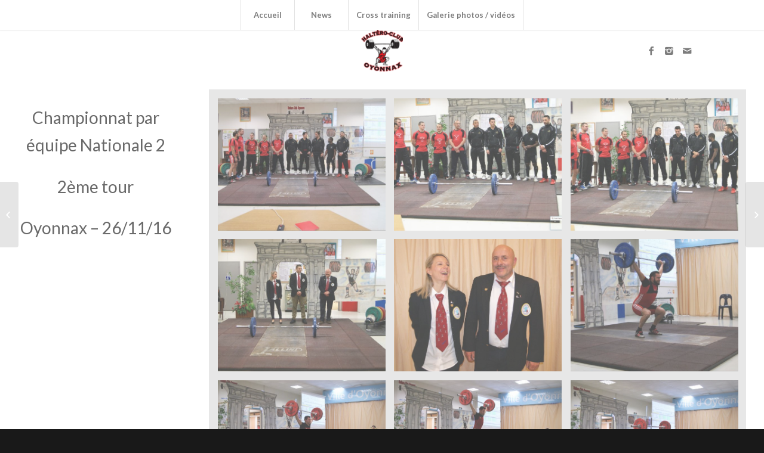

--- FILE ---
content_type: text/html; charset=UTF-8
request_url: https://www.haltero-oyonnax.fr/portfolio-item/championnat-par-equipe-nationale-2-2eme-tour-oyonnax-261116-photos/
body_size: 14354
content:
<!DOCTYPE html>
<html lang="fr-FR" class="html_stretched responsive av-preloader-disabled av-default-lightbox  html_header_top html_logo_center html_bottom_nav_header html_top_nav_header html_menu_center html_custom html_header_sticky html_header_shrinking_disabled html_mobile_menu_tablet html_disabled html_header_searchicon_disabled html_content_align_center html_header_unstick_top html_header_stretch html_minimal_header html_minimal_header_shadow html_elegant-blog html_entry_id_1723 av-no-preview ">
<head>
<meta charset="UTF-8" />
<meta name="robots" content="index, follow" />
<!-- mobile setting -->
<meta name="viewport" content="width=device-width, initial-scale=1, maximum-scale=1">
<!-- Scripts/CSS and wp_head hook -->
<title>Championnat par équipe Nationale 2 &#8211; 2ème tour &#8211; Oyonnax &#8211; 26/11/16 &#8211; Photos &#8211; Haltéro Oyonnax</title>
<meta name='robots' content='max-image-preview:large' />
<link rel="alternate" type="application/rss+xml" title="Haltéro Oyonnax &raquo; Flux" href="https://www.haltero-oyonnax.fr/feed/" />
<link rel="alternate" type="application/rss+xml" title="Haltéro Oyonnax &raquo; Flux des commentaires" href="https://www.haltero-oyonnax.fr/comments/feed/" />
<link rel="alternate" type="application/rss+xml" title="Haltéro Oyonnax &raquo; Championnat par équipe Nationale 2 &#8211; 2ème tour &#8211; Oyonnax &#8211; 26/11/16 &#8211; Photos Flux des commentaires" href="https://www.haltero-oyonnax.fr/portfolio-item/championnat-par-equipe-nationale-2-2eme-tour-oyonnax-261116-photos/feed/" />
<link rel="alternate" title="oEmbed (JSON)" type="application/json+oembed" href="https://www.haltero-oyonnax.fr/wp-json/oembed/1.0/embed?url=https%3A%2F%2Fwww.haltero-oyonnax.fr%2Fportfolio-item%2Fchampionnat-par-equipe-nationale-2-2eme-tour-oyonnax-261116-photos%2F" />
<link rel="alternate" title="oEmbed (XML)" type="text/xml+oembed" href="https://www.haltero-oyonnax.fr/wp-json/oembed/1.0/embed?url=https%3A%2F%2Fwww.haltero-oyonnax.fr%2Fportfolio-item%2Fchampionnat-par-equipe-nationale-2-2eme-tour-oyonnax-261116-photos%2F&#038;format=xml" />
<!-- google webfont font replacement -->
<link rel='stylesheet' id='avia-google-webfont' href='//fonts.googleapis.com/css?family=Oswald%7CLato:300,400,700' type='text/css' media='all'/> 
<style id='wp-img-auto-sizes-contain-inline-css' type='text/css'>
img:is([sizes=auto i],[sizes^="auto," i]){contain-intrinsic-size:3000px 1500px}
/*# sourceURL=wp-img-auto-sizes-contain-inline-css */
</style>
<style id='wp-emoji-styles-inline-css' type='text/css'>
img.wp-smiley, img.emoji {
display: inline !important;
border: none !important;
box-shadow: none !important;
height: 1em !important;
width: 1em !important;
margin: 0 0.07em !important;
vertical-align: -0.1em !important;
background: none !important;
padding: 0 !important;
}
/*# sourceURL=wp-emoji-styles-inline-css */
</style>
<style id='wp-block-library-inline-css' type='text/css'>
:root{--wp-block-synced-color:#7a00df;--wp-block-synced-color--rgb:122,0,223;--wp-bound-block-color:var(--wp-block-synced-color);--wp-editor-canvas-background:#ddd;--wp-admin-theme-color:#007cba;--wp-admin-theme-color--rgb:0,124,186;--wp-admin-theme-color-darker-10:#006ba1;--wp-admin-theme-color-darker-10--rgb:0,107,160.5;--wp-admin-theme-color-darker-20:#005a87;--wp-admin-theme-color-darker-20--rgb:0,90,135;--wp-admin-border-width-focus:2px}@media (min-resolution:192dpi){:root{--wp-admin-border-width-focus:1.5px}}.wp-element-button{cursor:pointer}:root .has-very-light-gray-background-color{background-color:#eee}:root .has-very-dark-gray-background-color{background-color:#313131}:root .has-very-light-gray-color{color:#eee}:root .has-very-dark-gray-color{color:#313131}:root .has-vivid-green-cyan-to-vivid-cyan-blue-gradient-background{background:linear-gradient(135deg,#00d084,#0693e3)}:root .has-purple-crush-gradient-background{background:linear-gradient(135deg,#34e2e4,#4721fb 50%,#ab1dfe)}:root .has-hazy-dawn-gradient-background{background:linear-gradient(135deg,#faaca8,#dad0ec)}:root .has-subdued-olive-gradient-background{background:linear-gradient(135deg,#fafae1,#67a671)}:root .has-atomic-cream-gradient-background{background:linear-gradient(135deg,#fdd79a,#004a59)}:root .has-nightshade-gradient-background{background:linear-gradient(135deg,#330968,#31cdcf)}:root .has-midnight-gradient-background{background:linear-gradient(135deg,#020381,#2874fc)}:root{--wp--preset--font-size--normal:16px;--wp--preset--font-size--huge:42px}.has-regular-font-size{font-size:1em}.has-larger-font-size{font-size:2.625em}.has-normal-font-size{font-size:var(--wp--preset--font-size--normal)}.has-huge-font-size{font-size:var(--wp--preset--font-size--huge)}.has-text-align-center{text-align:center}.has-text-align-left{text-align:left}.has-text-align-right{text-align:right}.has-fit-text{white-space:nowrap!important}#end-resizable-editor-section{display:none}.aligncenter{clear:both}.items-justified-left{justify-content:flex-start}.items-justified-center{justify-content:center}.items-justified-right{justify-content:flex-end}.items-justified-space-between{justify-content:space-between}.screen-reader-text{border:0;clip-path:inset(50%);height:1px;margin:-1px;overflow:hidden;padding:0;position:absolute;width:1px;word-wrap:normal!important}.screen-reader-text:focus{background-color:#ddd;clip-path:none;color:#444;display:block;font-size:1em;height:auto;left:5px;line-height:normal;padding:15px 23px 14px;text-decoration:none;top:5px;width:auto;z-index:100000}html :where(.has-border-color){border-style:solid}html :where([style*=border-top-color]){border-top-style:solid}html :where([style*=border-right-color]){border-right-style:solid}html :where([style*=border-bottom-color]){border-bottom-style:solid}html :where([style*=border-left-color]){border-left-style:solid}html :where([style*=border-width]){border-style:solid}html :where([style*=border-top-width]){border-top-style:solid}html :where([style*=border-right-width]){border-right-style:solid}html :where([style*=border-bottom-width]){border-bottom-style:solid}html :where([style*=border-left-width]){border-left-style:solid}html :where(img[class*=wp-image-]){height:auto;max-width:100%}:where(figure){margin:0 0 1em}html :where(.is-position-sticky){--wp-admin--admin-bar--position-offset:var(--wp-admin--admin-bar--height,0px)}@media screen and (max-width:600px){html :where(.is-position-sticky){--wp-admin--admin-bar--position-offset:0px}}
/*# sourceURL=wp-block-library-inline-css */
</style><style id='global-styles-inline-css' type='text/css'>
:root{--wp--preset--aspect-ratio--square: 1;--wp--preset--aspect-ratio--4-3: 4/3;--wp--preset--aspect-ratio--3-4: 3/4;--wp--preset--aspect-ratio--3-2: 3/2;--wp--preset--aspect-ratio--2-3: 2/3;--wp--preset--aspect-ratio--16-9: 16/9;--wp--preset--aspect-ratio--9-16: 9/16;--wp--preset--color--black: #000000;--wp--preset--color--cyan-bluish-gray: #abb8c3;--wp--preset--color--white: #ffffff;--wp--preset--color--pale-pink: #f78da7;--wp--preset--color--vivid-red: #cf2e2e;--wp--preset--color--luminous-vivid-orange: #ff6900;--wp--preset--color--luminous-vivid-amber: #fcb900;--wp--preset--color--light-green-cyan: #7bdcb5;--wp--preset--color--vivid-green-cyan: #00d084;--wp--preset--color--pale-cyan-blue: #8ed1fc;--wp--preset--color--vivid-cyan-blue: #0693e3;--wp--preset--color--vivid-purple: #9b51e0;--wp--preset--gradient--vivid-cyan-blue-to-vivid-purple: linear-gradient(135deg,rgb(6,147,227) 0%,rgb(155,81,224) 100%);--wp--preset--gradient--light-green-cyan-to-vivid-green-cyan: linear-gradient(135deg,rgb(122,220,180) 0%,rgb(0,208,130) 100%);--wp--preset--gradient--luminous-vivid-amber-to-luminous-vivid-orange: linear-gradient(135deg,rgb(252,185,0) 0%,rgb(255,105,0) 100%);--wp--preset--gradient--luminous-vivid-orange-to-vivid-red: linear-gradient(135deg,rgb(255,105,0) 0%,rgb(207,46,46) 100%);--wp--preset--gradient--very-light-gray-to-cyan-bluish-gray: linear-gradient(135deg,rgb(238,238,238) 0%,rgb(169,184,195) 100%);--wp--preset--gradient--cool-to-warm-spectrum: linear-gradient(135deg,rgb(74,234,220) 0%,rgb(151,120,209) 20%,rgb(207,42,186) 40%,rgb(238,44,130) 60%,rgb(251,105,98) 80%,rgb(254,248,76) 100%);--wp--preset--gradient--blush-light-purple: linear-gradient(135deg,rgb(255,206,236) 0%,rgb(152,150,240) 100%);--wp--preset--gradient--blush-bordeaux: linear-gradient(135deg,rgb(254,205,165) 0%,rgb(254,45,45) 50%,rgb(107,0,62) 100%);--wp--preset--gradient--luminous-dusk: linear-gradient(135deg,rgb(255,203,112) 0%,rgb(199,81,192) 50%,rgb(65,88,208) 100%);--wp--preset--gradient--pale-ocean: linear-gradient(135deg,rgb(255,245,203) 0%,rgb(182,227,212) 50%,rgb(51,167,181) 100%);--wp--preset--gradient--electric-grass: linear-gradient(135deg,rgb(202,248,128) 0%,rgb(113,206,126) 100%);--wp--preset--gradient--midnight: linear-gradient(135deg,rgb(2,3,129) 0%,rgb(40,116,252) 100%);--wp--preset--font-size--small: 13px;--wp--preset--font-size--medium: 20px;--wp--preset--font-size--large: 36px;--wp--preset--font-size--x-large: 42px;--wp--preset--spacing--20: 0.44rem;--wp--preset--spacing--30: 0.67rem;--wp--preset--spacing--40: 1rem;--wp--preset--spacing--50: 1.5rem;--wp--preset--spacing--60: 2.25rem;--wp--preset--spacing--70: 3.38rem;--wp--preset--spacing--80: 5.06rem;--wp--preset--shadow--natural: 6px 6px 9px rgba(0, 0, 0, 0.2);--wp--preset--shadow--deep: 12px 12px 50px rgba(0, 0, 0, 0.4);--wp--preset--shadow--sharp: 6px 6px 0px rgba(0, 0, 0, 0.2);--wp--preset--shadow--outlined: 6px 6px 0px -3px rgb(255, 255, 255), 6px 6px rgb(0, 0, 0);--wp--preset--shadow--crisp: 6px 6px 0px rgb(0, 0, 0);}:where(.is-layout-flex){gap: 0.5em;}:where(.is-layout-grid){gap: 0.5em;}body .is-layout-flex{display: flex;}.is-layout-flex{flex-wrap: wrap;align-items: center;}.is-layout-flex > :is(*, div){margin: 0;}body .is-layout-grid{display: grid;}.is-layout-grid > :is(*, div){margin: 0;}:where(.wp-block-columns.is-layout-flex){gap: 2em;}:where(.wp-block-columns.is-layout-grid){gap: 2em;}:where(.wp-block-post-template.is-layout-flex){gap: 1.25em;}:where(.wp-block-post-template.is-layout-grid){gap: 1.25em;}.has-black-color{color: var(--wp--preset--color--black) !important;}.has-cyan-bluish-gray-color{color: var(--wp--preset--color--cyan-bluish-gray) !important;}.has-white-color{color: var(--wp--preset--color--white) !important;}.has-pale-pink-color{color: var(--wp--preset--color--pale-pink) !important;}.has-vivid-red-color{color: var(--wp--preset--color--vivid-red) !important;}.has-luminous-vivid-orange-color{color: var(--wp--preset--color--luminous-vivid-orange) !important;}.has-luminous-vivid-amber-color{color: var(--wp--preset--color--luminous-vivid-amber) !important;}.has-light-green-cyan-color{color: var(--wp--preset--color--light-green-cyan) !important;}.has-vivid-green-cyan-color{color: var(--wp--preset--color--vivid-green-cyan) !important;}.has-pale-cyan-blue-color{color: var(--wp--preset--color--pale-cyan-blue) !important;}.has-vivid-cyan-blue-color{color: var(--wp--preset--color--vivid-cyan-blue) !important;}.has-vivid-purple-color{color: var(--wp--preset--color--vivid-purple) !important;}.has-black-background-color{background-color: var(--wp--preset--color--black) !important;}.has-cyan-bluish-gray-background-color{background-color: var(--wp--preset--color--cyan-bluish-gray) !important;}.has-white-background-color{background-color: var(--wp--preset--color--white) !important;}.has-pale-pink-background-color{background-color: var(--wp--preset--color--pale-pink) !important;}.has-vivid-red-background-color{background-color: var(--wp--preset--color--vivid-red) !important;}.has-luminous-vivid-orange-background-color{background-color: var(--wp--preset--color--luminous-vivid-orange) !important;}.has-luminous-vivid-amber-background-color{background-color: var(--wp--preset--color--luminous-vivid-amber) !important;}.has-light-green-cyan-background-color{background-color: var(--wp--preset--color--light-green-cyan) !important;}.has-vivid-green-cyan-background-color{background-color: var(--wp--preset--color--vivid-green-cyan) !important;}.has-pale-cyan-blue-background-color{background-color: var(--wp--preset--color--pale-cyan-blue) !important;}.has-vivid-cyan-blue-background-color{background-color: var(--wp--preset--color--vivid-cyan-blue) !important;}.has-vivid-purple-background-color{background-color: var(--wp--preset--color--vivid-purple) !important;}.has-black-border-color{border-color: var(--wp--preset--color--black) !important;}.has-cyan-bluish-gray-border-color{border-color: var(--wp--preset--color--cyan-bluish-gray) !important;}.has-white-border-color{border-color: var(--wp--preset--color--white) !important;}.has-pale-pink-border-color{border-color: var(--wp--preset--color--pale-pink) !important;}.has-vivid-red-border-color{border-color: var(--wp--preset--color--vivid-red) !important;}.has-luminous-vivid-orange-border-color{border-color: var(--wp--preset--color--luminous-vivid-orange) !important;}.has-luminous-vivid-amber-border-color{border-color: var(--wp--preset--color--luminous-vivid-amber) !important;}.has-light-green-cyan-border-color{border-color: var(--wp--preset--color--light-green-cyan) !important;}.has-vivid-green-cyan-border-color{border-color: var(--wp--preset--color--vivid-green-cyan) !important;}.has-pale-cyan-blue-border-color{border-color: var(--wp--preset--color--pale-cyan-blue) !important;}.has-vivid-cyan-blue-border-color{border-color: var(--wp--preset--color--vivid-cyan-blue) !important;}.has-vivid-purple-border-color{border-color: var(--wp--preset--color--vivid-purple) !important;}.has-vivid-cyan-blue-to-vivid-purple-gradient-background{background: var(--wp--preset--gradient--vivid-cyan-blue-to-vivid-purple) !important;}.has-light-green-cyan-to-vivid-green-cyan-gradient-background{background: var(--wp--preset--gradient--light-green-cyan-to-vivid-green-cyan) !important;}.has-luminous-vivid-amber-to-luminous-vivid-orange-gradient-background{background: var(--wp--preset--gradient--luminous-vivid-amber-to-luminous-vivid-orange) !important;}.has-luminous-vivid-orange-to-vivid-red-gradient-background{background: var(--wp--preset--gradient--luminous-vivid-orange-to-vivid-red) !important;}.has-very-light-gray-to-cyan-bluish-gray-gradient-background{background: var(--wp--preset--gradient--very-light-gray-to-cyan-bluish-gray) !important;}.has-cool-to-warm-spectrum-gradient-background{background: var(--wp--preset--gradient--cool-to-warm-spectrum) !important;}.has-blush-light-purple-gradient-background{background: var(--wp--preset--gradient--blush-light-purple) !important;}.has-blush-bordeaux-gradient-background{background: var(--wp--preset--gradient--blush-bordeaux) !important;}.has-luminous-dusk-gradient-background{background: var(--wp--preset--gradient--luminous-dusk) !important;}.has-pale-ocean-gradient-background{background: var(--wp--preset--gradient--pale-ocean) !important;}.has-electric-grass-gradient-background{background: var(--wp--preset--gradient--electric-grass) !important;}.has-midnight-gradient-background{background: var(--wp--preset--gradient--midnight) !important;}.has-small-font-size{font-size: var(--wp--preset--font-size--small) !important;}.has-medium-font-size{font-size: var(--wp--preset--font-size--medium) !important;}.has-large-font-size{font-size: var(--wp--preset--font-size--large) !important;}.has-x-large-font-size{font-size: var(--wp--preset--font-size--x-large) !important;}
/*# sourceURL=global-styles-inline-css */
</style>
<style id='classic-theme-styles-inline-css' type='text/css'>
/*! This file is auto-generated */
.wp-block-button__link{color:#fff;background-color:#32373c;border-radius:9999px;box-shadow:none;text-decoration:none;padding:calc(.667em + 2px) calc(1.333em + 2px);font-size:1.125em}.wp-block-file__button{background:#32373c;color:#fff;text-decoration:none}
/*# sourceURL=/wp-includes/css/classic-themes.min.css */
</style>
<!-- <link rel='stylesheet' id='contact-form-7-css' href='https://www.haltero-oyonnax.fr/wp-content/plugins/contact-form-7/includes/css/styles.css?ver=6.1.4' type='text/css' media='all' /> -->
<!-- <link rel='stylesheet' id='style_login_widget-css' href='https://www.haltero-oyonnax.fr/wp-content/plugins/login-sidebar-widget/css/style_login_widget.css?ver=6.9' type='text/css' media='all' /> -->
<!-- <link rel='stylesheet' id='avia-grid-css' href='https://www.haltero-oyonnax.fr/wp-content/themes/enfold/css/grid.css?ver=2' type='text/css' media='all' /> -->
<!-- <link rel='stylesheet' id='avia-base-css' href='https://www.haltero-oyonnax.fr/wp-content/themes/enfold/css/base.css?ver=2' type='text/css' media='all' /> -->
<!-- <link rel='stylesheet' id='avia-layout-css' href='https://www.haltero-oyonnax.fr/wp-content/themes/enfold/css/layout.css?ver=2' type='text/css' media='all' /> -->
<!-- <link rel='stylesheet' id='avia-scs-css' href='https://www.haltero-oyonnax.fr/wp-content/themes/enfold/css/shortcodes.css?ver=2' type='text/css' media='all' /> -->
<link rel="stylesheet" type="text/css" href="//www.haltero-oyonnax.fr/wp-content/cache/wpfc-minified/q9t4hnzx/fc59b.css" media="all"/>
<!-- <link rel='stylesheet' id='avia-popup-css-css' href='https://www.haltero-oyonnax.fr/wp-content/themes/enfold/js/aviapopup/magnific-popup.css?ver=1' type='text/css' media='screen' /> -->
<!-- <link rel='stylesheet' id='avia-media-css' href='https://www.haltero-oyonnax.fr/wp-content/themes/enfold/js/mediaelement/skin-1/mediaelementplayer.css?ver=1' type='text/css' media='screen' /> -->
<link rel="stylesheet" type="text/css" href="//www.haltero-oyonnax.fr/wp-content/cache/wpfc-minified/maua8g2l/fc59b.css" media="screen"/>
<!-- <link rel='stylesheet' id='avia-print-css' href='https://www.haltero-oyonnax.fr/wp-content/themes/enfold/css/print.css?ver=1' type='text/css' media='print' /> -->
<link rel="stylesheet" type="text/css" href="//www.haltero-oyonnax.fr/wp-content/cache/wpfc-minified/f30e4yu3/fc59b.css" media="print"/>
<!-- <link rel='stylesheet' id='avia-dynamic-css' href='https://www.haltero-oyonnax.fr/wp-content/uploads/dynamic_avia/enfold.css?ver=64648e4f1ae09' type='text/css' media='all' /> -->
<!-- <link rel='stylesheet' id='avia-custom-css' href='https://www.haltero-oyonnax.fr/wp-content/themes/enfold/css/custom.css?ver=2' type='text/css' media='all' /> -->
<link rel="stylesheet" type="text/css" href="//www.haltero-oyonnax.fr/wp-content/cache/wpfc-minified/6vtsk1j2/fc59b.css" media="all"/>
<script src='//www.haltero-oyonnax.fr/wp-content/cache/wpfc-minified/kwx1fl6d/fc59b.js' type="text/javascript"></script>
<!-- <script type="text/javascript" src="https://www.haltero-oyonnax.fr/wp-includes/js/jquery/jquery.min.js?ver=3.7.1" id="jquery-core-js"></script> -->
<!-- <script type="text/javascript" src="https://www.haltero-oyonnax.fr/wp-includes/js/jquery/jquery-migrate.min.js?ver=3.4.1" id="jquery-migrate-js"></script> -->
<!-- <script type="text/javascript" src="https://www.haltero-oyonnax.fr/wp-content/plugins/login-sidebar-widget/js/jquery.validate.min.js?ver=6.9" id="jquery.validate.min-js"></script> -->
<!-- <script type="text/javascript" src="https://www.haltero-oyonnax.fr/wp-content/plugins/login-sidebar-widget/js/additional-methods.js?ver=6.9" id="additional-methods-js"></script> -->
<!-- <script type="text/javascript" src="https://www.haltero-oyonnax.fr/wp-content/themes/enfold/js/avia-compat.js?ver=2" id="avia-compat-js"></script> -->
<link rel="https://api.w.org/" href="https://www.haltero-oyonnax.fr/wp-json/" /><link rel="EditURI" type="application/rsd+xml" title="RSD" href="https://www.haltero-oyonnax.fr/xmlrpc.php?rsd" />
<meta name="generator" content="WordPress 6.9" />
<link rel="canonical" href="https://www.haltero-oyonnax.fr/portfolio-item/championnat-par-equipe-nationale-2-2eme-tour-oyonnax-261116-photos/" />
<link rel='shortlink' href='https://www.haltero-oyonnax.fr/?p=1723' />
<style></style><link rel="profile" href="http://gmpg.org/xfn/11" />
<link rel="alternate" type="application/rss+xml" title="Haltéro Oyonnax RSS2 Feed" href="https://www.haltero-oyonnax.fr/feed/" />
<link rel="pingback" href="https://www.haltero-oyonnax.fr/xmlrpc.php" />
<style type='text/css' media='screen'>
#top #header_main > .container, #top #header_main > .container .main_menu  .av-main-nav > li > a, #top #header_main #menu-item-shop .cart_dropdown_link{ height:70px; line-height: 70px; }
.html_top_nav_header .av-logo-container{ height:70px;  }
.html_header_top.html_header_sticky #top #wrap_all #main{ padding-top:122px; } 
</style>
<!--[if lt IE 9]><script src="https://www.haltero-oyonnax.fr/wp-content/themes/enfold/js/html5shiv.js"></script><![endif]-->
<!--
Debugging Info for Theme support: 
Theme: Enfold
Version: 4.0.7
Installed: enfold
AviaFramework Version: 4.6
AviaBuilder Version: 0.9.5
ML:512-PU:53-PLA:7
WP:6.9
Updates: enabled
-->
<style type='text/css'>
@font-face {font-family: 'entypo-fontello'; font-weight: normal; font-style: normal;
src: url('https://www.haltero-oyonnax.fr/wp-content/themes/enfold/config-templatebuilder/avia-template-builder/assets/fonts/entypo-fontello.eot?v=3');
src: url('https://www.haltero-oyonnax.fr/wp-content/themes/enfold/config-templatebuilder/avia-template-builder/assets/fonts/entypo-fontello.eot?v=3#iefix') format('embedded-opentype'), 
url('https://www.haltero-oyonnax.fr/wp-content/themes/enfold/config-templatebuilder/avia-template-builder/assets/fonts/entypo-fontello.woff?v=3') format('woff'), 
url('https://www.haltero-oyonnax.fr/wp-content/themes/enfold/config-templatebuilder/avia-template-builder/assets/fonts/entypo-fontello.ttf?v=3') format('truetype'), 
url('https://www.haltero-oyonnax.fr/wp-content/themes/enfold/config-templatebuilder/avia-template-builder/assets/fonts/entypo-fontello.svg?v=3#entypo-fontello') format('svg');
} #top .avia-font-entypo-fontello, body .avia-font-entypo-fontello, html body [data-av_iconfont='entypo-fontello']:before{ font-family: 'entypo-fontello'; }
@font-face {font-family: 'flaticon-sports'; font-weight: normal; font-style: normal;
src: url('https://www.haltero-oyonnax.fr/wp-content/uploads/avia_fonts/flaticon-sports/flaticon-sports.eot');
src: url('https://www.haltero-oyonnax.fr/wp-content/uploads/avia_fonts/flaticon-sports/flaticon-sports.eot?#iefix') format('embedded-opentype'), 
url('https://www.haltero-oyonnax.fr/wp-content/uploads/avia_fonts/flaticon-sports/flaticon-sports.woff') format('woff'), 
url('https://www.haltero-oyonnax.fr/wp-content/uploads/avia_fonts/flaticon-sports/flaticon-sports.ttf') format('truetype'), 
url('https://www.haltero-oyonnax.fr/wp-content/uploads/avia_fonts/flaticon-sports/flaticon-sports.svg#flaticon-sports') format('svg');
} #top .avia-font-flaticon-sports, body .avia-font-flaticon-sports, html body [data-av_iconfont='flaticon-sports']:before{ font-family: 'flaticon-sports'; }
</style>
</head>
<body id="top" class="wp-singular portfolio-template-default single single-portfolio postid-1723 wp-theme-enfold stretched oswald lato " itemscope="itemscope" itemtype="https://schema.org/WebPage" >
<div id='wrap_all'>
<header id='header' class='all_colors header_color light_bg_color  av_header_top av_logo_center av_bottom_nav_header av_top_nav_header av_menu_center av_custom av_header_sticky av_header_shrinking_disabled av_header_stretch av_mobile_menu_tablet av_header_searchicon_disabled av_header_unstick_top av_seperator_big_border av_minimal_header av_minimal_header_shadow'  role="banner" itemscope="itemscope" itemtype="https://schema.org/WPHeader" >
<a id="advanced_menu_toggle" href="#" aria-hidden='true' data-av_icon='' data-av_iconfont='entypo-fontello'></a><a id="advanced_menu_hide" href="#" 	aria-hidden='true' data-av_icon='' data-av_iconfont='entypo-fontello'></a>		<div  id='header_main' class='container_wrap container_wrap_logo'>
<div id='header_main_alternate' class='container_wrap'><div class='container'><nav class='main_menu' data-selectname='Sélectionner une page'  role="navigation" itemscope="itemscope" itemtype="https://schema.org/SiteNavigationElement" ><div class="avia-menu av-main-nav-wrap"><ul id="avia-menu" class="menu av-main-nav"><li id="menu-item-871" class="menu-item menu-item-type-post_type menu-item-object-page menu-item-home menu-item-has-children menu-item-top-level menu-item-top-level-1"><a href="https://www.haltero-oyonnax.fr/" itemprop="url"><span class="avia-bullet"></span><span class="avia-menu-text">Accueil</span><span class="avia-menu-fx"><span class="avia-arrow-wrap"><span class="avia-arrow"></span></span></span></a>
<ul class="sub-menu">
<li id="menu-item-1151" class="menu-item menu-item-type-post_type menu-item-object-page"><a href="https://www.haltero-oyonnax.fr/lhalterophilie-cest-quoi/" itemprop="url"><span class="avia-bullet"></span><span class="avia-menu-text">L&rsquo;haltérophilie c&rsquo;est quoi ?</span></a></li>
<li id="menu-item-1146" class="menu-item menu-item-type-post_type menu-item-object-page"><a href="https://www.haltero-oyonnax.fr/les-mouvements-olympiques/" itemprop="url"><span class="avia-bullet"></span><span class="avia-menu-text">Les mouvements olympiques</span></a></li>
<li id="menu-item-1150" class="menu-item menu-item-type-post_type menu-item-object-page"><a href="https://www.haltero-oyonnax.fr/historique/" itemprop="url"><span class="avia-bullet"></span><span class="avia-menu-text">Historique du HCO</span></a></li>
<li id="menu-item-1258" class="menu-item menu-item-type-post_type menu-item-object-page"><a href="https://www.haltero-oyonnax.fr/timetable/" itemprop="url"><span class="avia-bullet"></span><span class="avia-menu-text">Contacts – Horaires – localisation – Tarifs</span></a></li>
<li id="menu-item-1155" class="menu-item menu-item-type-post_type menu-item-object-page"><a href="https://www.haltero-oyonnax.fr/team/" itemprop="url"><span class="avia-bullet"></span><span class="avia-menu-text">Membres du bureau</span></a></li>
</ul>
</li>
<li id="menu-item-1156" class="menu-item menu-item-type-post_type menu-item-object-page current_page_parent menu-item-top-level menu-item-top-level-2"><a href="https://www.haltero-oyonnax.fr/news/" itemprop="url"><span class="avia-bullet"></span><span class="avia-menu-text">News</span><span class="avia-menu-fx"><span class="avia-arrow-wrap"><span class="avia-arrow"></span></span></span></a></li>
<li id="menu-item-2118" class="menu-item menu-item-type-post_type menu-item-object-page menu-item-top-level menu-item-top-level-3"><a href="https://www.haltero-oyonnax.fr/cross-training/" itemprop="url"><span class="avia-bullet"></span><span class="avia-menu-text">Cross training</span><span class="avia-menu-fx"><span class="avia-arrow-wrap"><span class="avia-arrow"></span></span></span></a></li>
<li id="menu-item-1676" class="menu-item menu-item-type-post_type menu-item-object-page menu-item-has-children menu-item-top-level menu-item-top-level-4"><a href="https://www.haltero-oyonnax.fr/galerie-photos-videos/" itemprop="url"><span class="avia-bullet"></span><span class="avia-menu-text">Galerie photos / vidéos</span><span class="avia-menu-fx"><span class="avia-arrow-wrap"><span class="avia-arrow"></span></span></span></a>
<ul class="sub-menu">
<li id="menu-item-1147" class="menu-item menu-item-type-post_type menu-item-object-page"><a href="https://www.haltero-oyonnax.fr/divers/" itemprop="url"><span class="avia-bullet"></span><span class="avia-menu-text">Programmes entrainements – Divers</span></a></li>
<li id="menu-item-2117" class="menu-item menu-item-type-post_type menu-item-object-page"><a href="https://www.haltero-oyonnax.fr/presse/" itemprop="url"><span class="avia-bullet"></span><span class="avia-menu-text">Articles de presse</span></a></li>
</ul>
</li>
</ul></div></nav></div> </div> 
<!-- end container_wrap-->
</div>
<div class='header_bg'></div>
<!-- end header -->
</header>
<div id='main' class='all_colors' data-scroll-offset='70'>
<div class='av-section-bottom-logo header_color'><div class='container av-logo-container'><div class='inner-container'><span class='logo'><a href='https://www.haltero-oyonnax.fr/'><img height='100' width='300' src='https://www.haltero-oyonnax.fr/wp-content/uploads/2023/05/Capture-decran-2023-05-14-212724-1-80x80.png' alt='Haltéro Oyonnax' /></a></span><ul class='noLightbox social_bookmarks icon_count_3'><li class='social_bookmarks_facebook av-social-link-facebook social_icon_1'><a  href='#' aria-hidden='true' data-av_icon='' data-av_iconfont='entypo-fontello' title='Facebook'><span class='avia_hidden_link_text'>Facebook</span></a></li><li class='social_bookmarks_instagram av-social-link-instagram social_icon_2'><a  href='#' aria-hidden='true' data-av_icon='' data-av_iconfont='entypo-fontello' title='Instagram'><span class='avia_hidden_link_text'>Instagram</span></a></li><li class='social_bookmarks_mail av-social-link-mail social_icon_3'><a  href='#' aria-hidden='true' data-av_icon='' data-av_iconfont='entypo-fontello' title='Mail'><span class='avia_hidden_link_text'>Mail</span></a></li></ul></div></div></div><div id='av-layout-grid-1' class='av-layout-grid-container entry-content-wrapper main_color av-flex-cells  avia-builder-el-0  avia-builder-el-no-sibling  container_wrap sidebar_right'   >
<div class="flex_cell no_margin av_one_fourth  avia-builder-el-1  el_before_av_cell_three_fourth  avia-builder-el-first   " style='vertical-align:top; padding:30px; '><div class='flex_cell_inner' >
<section class="av_textblock_section"  itemscope="itemscope" itemtype="https://schema.org/CreativeWork" ><div class='avia_textblock '  style='font-size:28px; '  itemprop="text" ><p style="text-align: center;">Championnat par équipe Nationale 2</p>
<p style="text-align: center;">2ème tour</p>
<p style="text-align: center;">Oyonnax &#8211; 26/11/16</p>
</div></section>
</div></div><div class="flex_cell no_margin av_three_fourth  avia-builder-el-3  el_after_av_cell_one_fourth  avia-builder-el-last   " style='vertical-align:top; padding:30px; '><div class='flex_cell_inner' >
<div id='av-masonry-1' class='av-masonry noHover av-fixed-size av-large-gap av-hover-overlay-active av-masonry-col-flexible av-caption-always av-caption-style- av-masonry-gallery    '  ><div class='av-masonry-container isotope av-js-disabled ' ><div class='av-masonry-entry isotope-item av-masonry-item-no-image '></div><a href="https://www.haltero-oyonnax.fr/wp-content/uploads/2016/11/01-1030x690.jpg" id='av-masonry-1-item-1734' data-av-masonry-item='1734' class='av-masonry-entry isotope-item post-1734 attachment type-attachment status-inherit hentry  av-masonry-item-with-image' title=""  itemprop="thumbnailUrl" ><div class='av-inner-masonry-sizer'></div><figure class='av-inner-masonry main_color'><div class="av-masonry-outerimage-container"><div class="av-masonry-image-container" style="background-image: url(https://www.haltero-oyonnax.fr/wp-content/uploads/2016/11/01-705x472.jpg);"><img decoding="async" src="https://www.haltero-oyonnax.fr/wp-content/uploads/2016/11/01-705x472.jpg" title="01" alt="" /></div></div></figure></a><!--end av-masonry entry--><a href="https://www.haltero-oyonnax.fr/wp-content/uploads/2016/11/02-1030x689.jpg" id='av-masonry-1-item-1735' data-av-masonry-item='1735' class='av-masonry-entry isotope-item post-1735 attachment type-attachment status-inherit hentry  av-masonry-item-with-image' title=""  itemprop="thumbnailUrl" ><div class='av-inner-masonry-sizer'></div><figure class='av-inner-masonry main_color'><div class="av-masonry-outerimage-container"><div class="av-masonry-image-container" style="background-image: url(https://www.haltero-oyonnax.fr/wp-content/uploads/2016/11/02-705x472.jpg);"><img decoding="async" src="https://www.haltero-oyonnax.fr/wp-content/uploads/2016/11/02-705x472.jpg" title="02" alt="" /></div></div></figure></a><!--end av-masonry entry--><a href="https://www.haltero-oyonnax.fr/wp-content/uploads/2016/11/03-1030x689.jpg" id='av-masonry-1-item-1736' data-av-masonry-item='1736' class='av-masonry-entry isotope-item post-1736 attachment type-attachment status-inherit hentry  av-masonry-item-with-image' title=""  itemprop="thumbnailUrl" ><div class='av-inner-masonry-sizer'></div><figure class='av-inner-masonry main_color'><div class="av-masonry-outerimage-container"><div class="av-masonry-image-container" style="background-image: url(https://www.haltero-oyonnax.fr/wp-content/uploads/2016/11/03-705x472.jpg);"><img decoding="async" src="https://www.haltero-oyonnax.fr/wp-content/uploads/2016/11/03-705x472.jpg" title="03" alt="" /></div></div></figure></a><!--end av-masonry entry--><a href="https://www.haltero-oyonnax.fr/wp-content/uploads/2016/11/05-1030x690.jpg" id='av-masonry-1-item-1738' data-av-masonry-item='1738' class='av-masonry-entry isotope-item post-1738 attachment type-attachment status-inherit hentry  av-masonry-item-with-image' title=""  itemprop="thumbnailUrl" ><div class='av-inner-masonry-sizer'></div><figure class='av-inner-masonry main_color'><div class="av-masonry-outerimage-container"><div class="av-masonry-image-container" style="background-image: url(https://www.haltero-oyonnax.fr/wp-content/uploads/2016/11/05-705x473.jpg);"><img decoding="async" src="https://www.haltero-oyonnax.fr/wp-content/uploads/2016/11/05-705x473.jpg" title="05" alt="" /></div></div></figure></a><!--end av-masonry entry--><a href="https://www.haltero-oyonnax.fr/wp-content/uploads/2016/11/07-1030x689.jpg" id='av-masonry-1-item-1740' data-av-masonry-item='1740' class='av-masonry-entry isotope-item post-1740 attachment type-attachment status-inherit hentry  av-masonry-item-with-image' title=""  itemprop="thumbnailUrl" ><div class='av-inner-masonry-sizer'></div><figure class='av-inner-masonry main_color'><div class="av-masonry-outerimage-container"><div class="av-masonry-image-container" style="background-image: url(https://www.haltero-oyonnax.fr/wp-content/uploads/2016/11/07-705x472.jpg);"><img decoding="async" src="https://www.haltero-oyonnax.fr/wp-content/uploads/2016/11/07-705x472.jpg" title="07" alt="" /></div></div></figure></a><!--end av-masonry entry--><a href="https://www.haltero-oyonnax.fr/wp-content/uploads/2016/11/08-1030x690.jpg" id='av-masonry-1-item-1741' data-av-masonry-item='1741' class='av-masonry-entry isotope-item post-1741 attachment type-attachment status-inherit hentry  av-masonry-item-with-image' title=""  itemprop="thumbnailUrl" ><div class='av-inner-masonry-sizer'></div><figure class='av-inner-masonry main_color'><div class="av-masonry-outerimage-container"><div class="av-masonry-image-container" style="background-image: url(https://www.haltero-oyonnax.fr/wp-content/uploads/2016/11/08-705x472.jpg);"><img decoding="async" src="https://www.haltero-oyonnax.fr/wp-content/uploads/2016/11/08-705x472.jpg" title="08" alt="" /></div></div></figure></a><!--end av-masonry entry--><a href="https://www.haltero-oyonnax.fr/wp-content/uploads/2016/11/09-1030x690.jpg" id='av-masonry-1-item-1742' data-av-masonry-item='1742' class='av-masonry-entry isotope-item post-1742 attachment type-attachment status-inherit hentry  av-masonry-item-with-image' title=""  itemprop="thumbnailUrl" ><div class='av-inner-masonry-sizer'></div><figure class='av-inner-masonry main_color'><div class="av-masonry-outerimage-container"><div class="av-masonry-image-container" style="background-image: url(https://www.haltero-oyonnax.fr/wp-content/uploads/2016/11/09-705x472.jpg);"><img decoding="async" src="https://www.haltero-oyonnax.fr/wp-content/uploads/2016/11/09-705x472.jpg" title="09" alt="" /></div></div></figure></a><!--end av-masonry entry--><a href="https://www.haltero-oyonnax.fr/wp-content/uploads/2016/11/10-1030x690.jpg" id='av-masonry-1-item-1743' data-av-masonry-item='1743' class='av-masonry-entry isotope-item post-1743 attachment type-attachment status-inherit hentry  av-masonry-item-with-image' title=""  itemprop="thumbnailUrl" ><div class='av-inner-masonry-sizer'></div><figure class='av-inner-masonry main_color'><div class="av-masonry-outerimage-container"><div class="av-masonry-image-container" style="background-image: url(https://www.haltero-oyonnax.fr/wp-content/uploads/2016/11/10-705x472.jpg);"><img decoding="async" src="https://www.haltero-oyonnax.fr/wp-content/uploads/2016/11/10-705x472.jpg" title="10" alt="" /></div></div></figure></a><!--end av-masonry entry--><a href="https://www.haltero-oyonnax.fr/wp-content/uploads/2016/11/11-1030x690.jpg" id='av-masonry-1-item-1744' data-av-masonry-item='1744' class='av-masonry-entry isotope-item post-1744 attachment type-attachment status-inherit hentry  av-masonry-item-with-image' title=""  itemprop="thumbnailUrl" ><div class='av-inner-masonry-sizer'></div><figure class='av-inner-masonry main_color'><div class="av-masonry-outerimage-container"><div class="av-masonry-image-container" style="background-image: url(https://www.haltero-oyonnax.fr/wp-content/uploads/2016/11/11-705x472.jpg);"><img decoding="async" src="https://www.haltero-oyonnax.fr/wp-content/uploads/2016/11/11-705x472.jpg" title="11" alt="" /></div></div></figure></a><!--end av-masonry entry--><a href="https://www.haltero-oyonnax.fr/wp-content/uploads/2016/11/12-1030x690.jpg" id='av-masonry-1-item-1745' data-av-masonry-item='1745' class='av-masonry-entry isotope-item post-1745 attachment type-attachment status-inherit hentry  av-masonry-item-with-image' title=""  itemprop="thumbnailUrl" ><div class='av-inner-masonry-sizer'></div><figure class='av-inner-masonry main_color'><div class="av-masonry-outerimage-container"><div class="av-masonry-image-container" style="background-image: url(https://www.haltero-oyonnax.fr/wp-content/uploads/2016/11/12-705x472.jpg);"><img decoding="async" src="https://www.haltero-oyonnax.fr/wp-content/uploads/2016/11/12-705x472.jpg" title="12" alt="" /></div></div></figure></a><!--end av-masonry entry--><a href="https://www.haltero-oyonnax.fr/wp-content/uploads/2016/11/13-1030x689.jpg" id='av-masonry-1-item-1746' data-av-masonry-item='1746' class='av-masonry-entry isotope-item post-1746 attachment type-attachment status-inherit hentry  av-masonry-item-with-image' title=""  itemprop="thumbnailUrl" ><div class='av-inner-masonry-sizer'></div><figure class='av-inner-masonry main_color'><div class="av-masonry-outerimage-container"><div class="av-masonry-image-container" style="background-image: url(https://www.haltero-oyonnax.fr/wp-content/uploads/2016/11/13-705x472.jpg);"><img decoding="async" src="https://www.haltero-oyonnax.fr/wp-content/uploads/2016/11/13-705x472.jpg" title="13" alt="" /></div></div></figure></a><!--end av-masonry entry--><a href="https://www.haltero-oyonnax.fr/wp-content/uploads/2016/11/14-1030x689.jpg" id='av-masonry-1-item-1747' data-av-masonry-item='1747' class='av-masonry-entry isotope-item post-1747 attachment type-attachment status-inherit hentry  av-masonry-item-with-image' title=""  itemprop="thumbnailUrl" ><div class='av-inner-masonry-sizer'></div><figure class='av-inner-masonry main_color'><div class="av-masonry-outerimage-container"><div class="av-masonry-image-container" style="background-image: url(https://www.haltero-oyonnax.fr/wp-content/uploads/2016/11/14-705x472.jpg);"><img decoding="async" src="https://www.haltero-oyonnax.fr/wp-content/uploads/2016/11/14-705x472.jpg" title="14" alt="" /></div></div></figure></a><!--end av-masonry entry--><a href="https://www.haltero-oyonnax.fr/wp-content/uploads/2016/11/15-1030x688.jpg" id='av-masonry-1-item-1748' data-av-masonry-item='1748' class='av-masonry-entry isotope-item post-1748 attachment type-attachment status-inherit hentry  av-masonry-item-with-image' title=""  itemprop="thumbnailUrl" ><div class='av-inner-masonry-sizer'></div><figure class='av-inner-masonry main_color'><div class="av-masonry-outerimage-container"><div class="av-masonry-image-container" style="background-image: url(https://www.haltero-oyonnax.fr/wp-content/uploads/2016/11/15-705x471.jpg);"><img decoding="async" src="https://www.haltero-oyonnax.fr/wp-content/uploads/2016/11/15-705x471.jpg" title="15" alt="" /></div></div></figure></a><!--end av-masonry entry--><a href="https://www.haltero-oyonnax.fr/wp-content/uploads/2016/11/16-1030x689.jpg" id='av-masonry-1-item-1749' data-av-masonry-item='1749' class='av-masonry-entry isotope-item post-1749 attachment type-attachment status-inherit hentry  av-masonry-item-with-image' title=""  itemprop="thumbnailUrl" ><div class='av-inner-masonry-sizer'></div><figure class='av-inner-masonry main_color'><div class="av-masonry-outerimage-container"><div class="av-masonry-image-container" style="background-image: url(https://www.haltero-oyonnax.fr/wp-content/uploads/2016/11/16-705x472.jpg);"><img decoding="async" src="https://www.haltero-oyonnax.fr/wp-content/uploads/2016/11/16-705x472.jpg" title="16" alt="" /></div></div></figure></a><!--end av-masonry entry--><a href="https://www.haltero-oyonnax.fr/wp-content/uploads/2016/11/17-1030x689.jpg" id='av-masonry-1-item-1750' data-av-masonry-item='1750' class='av-masonry-entry isotope-item post-1750 attachment type-attachment status-inherit hentry  av-masonry-item-with-image' title=""  itemprop="thumbnailUrl" ><div class='av-inner-masonry-sizer'></div><figure class='av-inner-masonry main_color'><div class="av-masonry-outerimage-container"><div class="av-masonry-image-container" style="background-image: url(https://www.haltero-oyonnax.fr/wp-content/uploads/2016/11/17-705x471.jpg);"><img decoding="async" src="https://www.haltero-oyonnax.fr/wp-content/uploads/2016/11/17-705x471.jpg" title="17" alt="" /></div></div></figure></a><!--end av-masonry entry--><a href="https://www.haltero-oyonnax.fr/wp-content/uploads/2016/11/18-1030x689.jpg" id='av-masonry-1-item-1751' data-av-masonry-item='1751' class='av-masonry-entry isotope-item post-1751 attachment type-attachment status-inherit hentry  av-masonry-item-with-image' title=""  itemprop="thumbnailUrl" ><div class='av-inner-masonry-sizer'></div><figure class='av-inner-masonry main_color'><div class="av-masonry-outerimage-container"><div class="av-masonry-image-container" style="background-image: url(https://www.haltero-oyonnax.fr/wp-content/uploads/2016/11/18-705x472.jpg);"><img decoding="async" src="https://www.haltero-oyonnax.fr/wp-content/uploads/2016/11/18-705x472.jpg" title="18" alt="" /></div></div></figure></a><!--end av-masonry entry--><a href="https://www.haltero-oyonnax.fr/wp-content/uploads/2016/11/19-1030x689.jpg" id='av-masonry-1-item-1752' data-av-masonry-item='1752' class='av-masonry-entry isotope-item post-1752 attachment type-attachment status-inherit hentry  av-masonry-item-with-image' title=""  itemprop="thumbnailUrl" ><div class='av-inner-masonry-sizer'></div><figure class='av-inner-masonry main_color'><div class="av-masonry-outerimage-container"><div class="av-masonry-image-container" style="background-image: url(https://www.haltero-oyonnax.fr/wp-content/uploads/2016/11/19-705x472.jpg);"><img decoding="async" src="https://www.haltero-oyonnax.fr/wp-content/uploads/2016/11/19-705x472.jpg" title="19" alt="" /></div></div></figure></a><!--end av-masonry entry--><a href="https://www.haltero-oyonnax.fr/wp-content/uploads/2016/11/20-1030x691.jpg" id='av-masonry-1-item-1753' data-av-masonry-item='1753' class='av-masonry-entry isotope-item post-1753 attachment type-attachment status-inherit hentry  av-masonry-item-with-image' title=""  itemprop="thumbnailUrl" ><div class='av-inner-masonry-sizer'></div><figure class='av-inner-masonry main_color'><div class="av-masonry-outerimage-container"><div class="av-masonry-image-container" style="background-image: url(https://www.haltero-oyonnax.fr/wp-content/uploads/2016/11/20-705x473.jpg);"><img decoding="async" src="https://www.haltero-oyonnax.fr/wp-content/uploads/2016/11/20-705x473.jpg" title="20" alt="" /></div></div></figure></a><!--end av-masonry entry--><a href="https://www.haltero-oyonnax.fr/wp-content/uploads/2016/11/21-1030x689.jpg" id='av-masonry-1-item-1754' data-av-masonry-item='1754' class='av-masonry-entry isotope-item post-1754 attachment type-attachment status-inherit hentry  av-masonry-item-with-image' title=""  itemprop="thumbnailUrl" ><div class='av-inner-masonry-sizer'></div><figure class='av-inner-masonry main_color'><div class="av-masonry-outerimage-container"><div class="av-masonry-image-container" style="background-image: url(https://www.haltero-oyonnax.fr/wp-content/uploads/2016/11/21-705x471.jpg);"><img decoding="async" src="https://www.haltero-oyonnax.fr/wp-content/uploads/2016/11/21-705x471.jpg" title="21" alt="" /></div></div></figure></a><!--end av-masonry entry--><a href="https://www.haltero-oyonnax.fr/wp-content/uploads/2016/11/22-1030x690.jpg" id='av-masonry-1-item-1755' data-av-masonry-item='1755' class='av-masonry-entry isotope-item post-1755 attachment type-attachment status-inherit hentry  av-masonry-item-with-image' title=""  itemprop="thumbnailUrl" ><div class='av-inner-masonry-sizer'></div><figure class='av-inner-masonry main_color'><div class="av-masonry-outerimage-container"><div class="av-masonry-image-container" style="background-image: url(https://www.haltero-oyonnax.fr/wp-content/uploads/2016/11/22-705x473.jpg);"><img decoding="async" src="https://www.haltero-oyonnax.fr/wp-content/uploads/2016/11/22-705x473.jpg" title="22" alt="" /></div></div></figure></a><!--end av-masonry entry--><a href="https://www.haltero-oyonnax.fr/wp-content/uploads/2016/11/23-1030x690.jpg" id='av-masonry-1-item-1756' data-av-masonry-item='1756' class='av-masonry-entry isotope-item post-1756 attachment type-attachment status-inherit hentry  av-masonry-item-with-image' title=""  itemprop="thumbnailUrl" ><div class='av-inner-masonry-sizer'></div><figure class='av-inner-masonry main_color'><div class="av-masonry-outerimage-container"><div class="av-masonry-image-container" style="background-image: url(https://www.haltero-oyonnax.fr/wp-content/uploads/2016/11/23-705x472.jpg);"><img decoding="async" src="https://www.haltero-oyonnax.fr/wp-content/uploads/2016/11/23-705x472.jpg" title="23" alt="" /></div></div></figure></a><!--end av-masonry entry--><a href="https://www.haltero-oyonnax.fr/wp-content/uploads/2016/11/24-1030x688.jpg" id='av-masonry-1-item-1757' data-av-masonry-item='1757' class='av-masonry-entry isotope-item post-1757 attachment type-attachment status-inherit hentry  av-masonry-item-with-image' title=""  itemprop="thumbnailUrl" ><div class='av-inner-masonry-sizer'></div><figure class='av-inner-masonry main_color'><div class="av-masonry-outerimage-container"><div class="av-masonry-image-container" style="background-image: url(https://www.haltero-oyonnax.fr/wp-content/uploads/2016/11/24-705x471.jpg);"><img decoding="async" src="https://www.haltero-oyonnax.fr/wp-content/uploads/2016/11/24-705x471.jpg" title="24" alt="" /></div></div></figure></a><!--end av-masonry entry--><a href="https://www.haltero-oyonnax.fr/wp-content/uploads/2016/11/25-1030x690.jpg" id='av-masonry-1-item-1758' data-av-masonry-item='1758' class='av-masonry-entry isotope-item post-1758 attachment type-attachment status-inherit hentry  av-masonry-item-with-image' title=""  itemprop="thumbnailUrl" ><div class='av-inner-masonry-sizer'></div><figure class='av-inner-masonry main_color'><div class="av-masonry-outerimage-container"><div class="av-masonry-image-container" style="background-image: url(https://www.haltero-oyonnax.fr/wp-content/uploads/2016/11/25-705x472.jpg);"><img decoding="async" src="https://www.haltero-oyonnax.fr/wp-content/uploads/2016/11/25-705x472.jpg" title="25" alt="" /></div></div></figure></a><!--end av-masonry entry--><a href="https://www.haltero-oyonnax.fr/wp-content/uploads/2016/11/26-1030x690.jpg" id='av-masonry-1-item-1759' data-av-masonry-item='1759' class='av-masonry-entry isotope-item post-1759 attachment type-attachment status-inherit hentry  av-masonry-item-with-image' title=""  itemprop="thumbnailUrl" ><div class='av-inner-masonry-sizer'></div><figure class='av-inner-masonry main_color'><div class="av-masonry-outerimage-container"><div class="av-masonry-image-container" style="background-image: url(https://www.haltero-oyonnax.fr/wp-content/uploads/2016/11/26-705x473.jpg);"><img decoding="async" src="https://www.haltero-oyonnax.fr/wp-content/uploads/2016/11/26-705x473.jpg" title="26" alt="" /></div></div></figure></a><!--end av-masonry entry--><a href="https://www.haltero-oyonnax.fr/wp-content/uploads/2016/11/27-1030x690.jpg" id='av-masonry-1-item-1760' data-av-masonry-item='1760' class='av-masonry-entry isotope-item post-1760 attachment type-attachment status-inherit hentry  av-masonry-item-with-image' title=""  itemprop="thumbnailUrl" ><div class='av-inner-masonry-sizer'></div><figure class='av-inner-masonry main_color'><div class="av-masonry-outerimage-container"><div class="av-masonry-image-container" style="background-image: url(https://www.haltero-oyonnax.fr/wp-content/uploads/2016/11/27-705x472.jpg);"><img decoding="async" src="https://www.haltero-oyonnax.fr/wp-content/uploads/2016/11/27-705x472.jpg" title="27" alt="" /></div></div></figure></a><!--end av-masonry entry--><a href="https://www.haltero-oyonnax.fr/wp-content/uploads/2016/11/28-1030x691.jpg" id='av-masonry-1-item-1761' data-av-masonry-item='1761' class='av-masonry-entry isotope-item post-1761 attachment type-attachment status-inherit hentry  av-masonry-item-with-image' title=""  itemprop="thumbnailUrl" ><div class='av-inner-masonry-sizer'></div><figure class='av-inner-masonry main_color'><div class="av-masonry-outerimage-container"><div class="av-masonry-image-container" style="background-image: url(https://www.haltero-oyonnax.fr/wp-content/uploads/2016/11/28-705x473.jpg);"><img decoding="async" src="https://www.haltero-oyonnax.fr/wp-content/uploads/2016/11/28-705x473.jpg" title="28" alt="" /></div></div></figure></a><!--end av-masonry entry--><a href="https://www.haltero-oyonnax.fr/wp-content/uploads/2016/11/29-1030x691.jpg" id='av-masonry-1-item-1762' data-av-masonry-item='1762' class='av-masonry-entry isotope-item post-1762 attachment type-attachment status-inherit hentry  av-masonry-item-with-image' title=""  itemprop="thumbnailUrl" ><div class='av-inner-masonry-sizer'></div><figure class='av-inner-masonry main_color'><div class="av-masonry-outerimage-container"><div class="av-masonry-image-container" style="background-image: url(https://www.haltero-oyonnax.fr/wp-content/uploads/2016/11/29-705x473.jpg);"><img decoding="async" src="https://www.haltero-oyonnax.fr/wp-content/uploads/2016/11/29-705x473.jpg" title="29" alt="" /></div></div></figure></a><!--end av-masonry entry--><a href="https://www.haltero-oyonnax.fr/wp-content/uploads/2016/11/30-1030x690.jpg" id='av-masonry-1-item-1763' data-av-masonry-item='1763' class='av-masonry-entry isotope-item post-1763 attachment type-attachment status-inherit hentry  av-masonry-item-with-image' title=""  itemprop="thumbnailUrl" ><div class='av-inner-masonry-sizer'></div><figure class='av-inner-masonry main_color'><div class="av-masonry-outerimage-container"><div class="av-masonry-image-container" style="background-image: url(https://www.haltero-oyonnax.fr/wp-content/uploads/2016/11/30-705x472.jpg);"><img decoding="async" src="https://www.haltero-oyonnax.fr/wp-content/uploads/2016/11/30-705x472.jpg" title="30" alt="" /></div></div></figure></a><!--end av-masonry entry--><a href="https://www.haltero-oyonnax.fr/wp-content/uploads/2016/11/31-1030x690.jpg" id='av-masonry-1-item-1764' data-av-masonry-item='1764' class='av-masonry-entry isotope-item post-1764 attachment type-attachment status-inherit hentry  av-masonry-item-with-image' title=""  itemprop="thumbnailUrl" ><div class='av-inner-masonry-sizer'></div><figure class='av-inner-masonry main_color'><div class="av-masonry-outerimage-container"><div class="av-masonry-image-container" style="background-image: url(https://www.haltero-oyonnax.fr/wp-content/uploads/2016/11/31-705x472.jpg);"><img decoding="async" src="https://www.haltero-oyonnax.fr/wp-content/uploads/2016/11/31-705x472.jpg" title="31" alt="" /></div></div></figure></a><!--end av-masonry entry--><a href="https://www.haltero-oyonnax.fr/wp-content/uploads/2016/11/32-1030x691.jpg" id='av-masonry-1-item-1765' data-av-masonry-item='1765' class='av-masonry-entry isotope-item post-1765 attachment type-attachment status-inherit hentry  av-masonry-item-with-image' title=""  itemprop="thumbnailUrl" ><div class='av-inner-masonry-sizer'></div><figure class='av-inner-masonry main_color'><div class="av-masonry-outerimage-container"><div class="av-masonry-image-container" style="background-image: url(https://www.haltero-oyonnax.fr/wp-content/uploads/2016/11/32-705x473.jpg);"><img decoding="async" src="https://www.haltero-oyonnax.fr/wp-content/uploads/2016/11/32-705x473.jpg" title="32" alt="" /></div></div></figure></a><!--end av-masonry entry--><a href="https://www.haltero-oyonnax.fr/wp-content/uploads/2016/11/33-1030x691.jpg" id='av-masonry-1-item-1766' data-av-masonry-item='1766' class='av-masonry-entry isotope-item post-1766 attachment type-attachment status-inherit hentry  av-masonry-item-with-image' title=""  itemprop="thumbnailUrl" ><div class='av-inner-masonry-sizer'></div><figure class='av-inner-masonry main_color'><div class="av-masonry-outerimage-container"><div class="av-masonry-image-container" style="background-image: url(https://www.haltero-oyonnax.fr/wp-content/uploads/2016/11/33-705x473.jpg);"><img decoding="async" src="https://www.haltero-oyonnax.fr/wp-content/uploads/2016/11/33-705x473.jpg" title="33" alt="" /></div></div></figure></a><!--end av-masonry entry--><a href="https://www.haltero-oyonnax.fr/wp-content/uploads/2016/11/34-1030x690.jpg" id='av-masonry-1-item-1767' data-av-masonry-item='1767' class='av-masonry-entry isotope-item post-1767 attachment type-attachment status-inherit hentry  av-masonry-item-with-image' title=""  itemprop="thumbnailUrl" ><div class='av-inner-masonry-sizer'></div><figure class='av-inner-masonry main_color'><div class="av-masonry-outerimage-container"><div class="av-masonry-image-container" style="background-image: url(https://www.haltero-oyonnax.fr/wp-content/uploads/2016/11/34-705x473.jpg);"><img decoding="async" src="https://www.haltero-oyonnax.fr/wp-content/uploads/2016/11/34-705x473.jpg" title="34" alt="" /></div></div></figure></a><!--end av-masonry entry--><a href="https://www.haltero-oyonnax.fr/wp-content/uploads/2016/11/35-1030x690.jpg" id='av-masonry-1-item-1768' data-av-masonry-item='1768' class='av-masonry-entry isotope-item post-1768 attachment type-attachment status-inherit hentry  av-masonry-item-with-image' title=""  itemprop="thumbnailUrl" ><div class='av-inner-masonry-sizer'></div><figure class='av-inner-masonry main_color'><div class="av-masonry-outerimage-container"><div class="av-masonry-image-container" style="background-image: url(https://www.haltero-oyonnax.fr/wp-content/uploads/2016/11/35-705x472.jpg);"><img decoding="async" src="https://www.haltero-oyonnax.fr/wp-content/uploads/2016/11/35-705x472.jpg" title="35" alt="" /></div></div></figure></a><!--end av-masonry entry--><a href="https://www.haltero-oyonnax.fr/wp-content/uploads/2016/11/36-1030x689.jpg" id='av-masonry-1-item-1769' data-av-masonry-item='1769' class='av-masonry-entry isotope-item post-1769 attachment type-attachment status-inherit hentry  av-masonry-item-with-image' title=""  itemprop="thumbnailUrl" ><div class='av-inner-masonry-sizer'></div><figure class='av-inner-masonry main_color'><div class="av-masonry-outerimage-container"><div class="av-masonry-image-container" style="background-image: url(https://www.haltero-oyonnax.fr/wp-content/uploads/2016/11/36-705x472.jpg);"><img decoding="async" src="https://www.haltero-oyonnax.fr/wp-content/uploads/2016/11/36-705x472.jpg" title="36" alt="" /></div></div></figure></a><!--end av-masonry entry--><a href="https://www.haltero-oyonnax.fr/wp-content/uploads/2016/11/37-1030x690.jpg" id='av-masonry-1-item-1770' data-av-masonry-item='1770' class='av-masonry-entry isotope-item post-1770 attachment type-attachment status-inherit hentry  av-masonry-item-with-image' title=""  itemprop="thumbnailUrl" ><div class='av-inner-masonry-sizer'></div><figure class='av-inner-masonry main_color'><div class="av-masonry-outerimage-container"><div class="av-masonry-image-container" style="background-image: url(https://www.haltero-oyonnax.fr/wp-content/uploads/2016/11/37-705x472.jpg);"><img decoding="async" src="https://www.haltero-oyonnax.fr/wp-content/uploads/2016/11/37-705x472.jpg" title="37" alt="" /></div></div></figure></a><!--end av-masonry entry--><a href="https://www.haltero-oyonnax.fr/wp-content/uploads/2016/11/38-1030x690.jpg" id='av-masonry-1-item-1771' data-av-masonry-item='1771' class='av-masonry-entry isotope-item post-1771 attachment type-attachment status-inherit hentry  av-masonry-item-with-image' title=""  itemprop="thumbnailUrl" ><div class='av-inner-masonry-sizer'></div><figure class='av-inner-masonry main_color'><div class="av-masonry-outerimage-container"><div class="av-masonry-image-container" style="background-image: url(https://www.haltero-oyonnax.fr/wp-content/uploads/2016/11/38-705x472.jpg);"><img decoding="async" src="https://www.haltero-oyonnax.fr/wp-content/uploads/2016/11/38-705x472.jpg" title="38" alt="" /></div></div></figure></a><!--end av-masonry entry--><a href="https://www.haltero-oyonnax.fr/wp-content/uploads/2016/11/39-1030x689.jpg" id='av-masonry-1-item-1772' data-av-masonry-item='1772' class='av-masonry-entry isotope-item post-1772 attachment type-attachment status-inherit hentry  av-masonry-item-with-image' title=""  itemprop="thumbnailUrl" ><div class='av-inner-masonry-sizer'></div><figure class='av-inner-masonry main_color'><div class="av-masonry-outerimage-container"><div class="av-masonry-image-container" style="background-image: url(https://www.haltero-oyonnax.fr/wp-content/uploads/2016/11/39-705x471.jpg);"><img decoding="async" src="https://www.haltero-oyonnax.fr/wp-content/uploads/2016/11/39-705x471.jpg" title="39" alt="" /></div></div></figure></a><!--end av-masonry entry--><a href="https://www.haltero-oyonnax.fr/wp-content/uploads/2016/11/40-1030x689.jpg" id='av-masonry-1-item-1773' data-av-masonry-item='1773' class='av-masonry-entry isotope-item post-1773 attachment type-attachment status-inherit hentry  av-masonry-item-with-image' title=""  itemprop="thumbnailUrl" ><div class='av-inner-masonry-sizer'></div><figure class='av-inner-masonry main_color'><div class="av-masonry-outerimage-container"><div class="av-masonry-image-container" style="background-image: url(https://www.haltero-oyonnax.fr/wp-content/uploads/2016/11/40-705x472.jpg);"><img decoding="async" src="https://www.haltero-oyonnax.fr/wp-content/uploads/2016/11/40-705x472.jpg" title="40" alt="" /></div></div></figure></a><!--end av-masonry entry--><a href="https://www.haltero-oyonnax.fr/wp-content/uploads/2016/11/41-1030x689.jpg" id='av-masonry-1-item-1774' data-av-masonry-item='1774' class='av-masonry-entry isotope-item post-1774 attachment type-attachment status-inherit hentry  av-masonry-item-with-image' title=""  itemprop="thumbnailUrl" ><div class='av-inner-masonry-sizer'></div><figure class='av-inner-masonry main_color'><div class="av-masonry-outerimage-container"><div class="av-masonry-image-container" style="background-image: url(https://www.haltero-oyonnax.fr/wp-content/uploads/2016/11/41-705x472.jpg);"><img decoding="async" src="https://www.haltero-oyonnax.fr/wp-content/uploads/2016/11/41-705x472.jpg" title="41" alt="" /></div></div></figure></a><!--end av-masonry entry--><a href="https://www.haltero-oyonnax.fr/wp-content/uploads/2016/11/42-1030x689.jpg" id='av-masonry-1-item-1775' data-av-masonry-item='1775' class='av-masonry-entry isotope-item post-1775 attachment type-attachment status-inherit hentry  av-masonry-item-with-image' title=""  itemprop="thumbnailUrl" ><div class='av-inner-masonry-sizer'></div><figure class='av-inner-masonry main_color'><div class="av-masonry-outerimage-container"><div class="av-masonry-image-container" style="background-image: url(https://www.haltero-oyonnax.fr/wp-content/uploads/2016/11/42-705x471.jpg);"><img decoding="async" src="https://www.haltero-oyonnax.fr/wp-content/uploads/2016/11/42-705x471.jpg" title="42" alt="" /></div></div></figure></a><!--end av-masonry entry--><a href="https://www.haltero-oyonnax.fr/wp-content/uploads/2016/11/43-1030x688.jpg" id='av-masonry-1-item-1776' data-av-masonry-item='1776' class='av-masonry-entry isotope-item post-1776 attachment type-attachment status-inherit hentry  av-masonry-item-with-image' title=""  itemprop="thumbnailUrl" ><div class='av-inner-masonry-sizer'></div><figure class='av-inner-masonry main_color'><div class="av-masonry-outerimage-container"><div class="av-masonry-image-container" style="background-image: url(https://www.haltero-oyonnax.fr/wp-content/uploads/2016/11/43-705x471.jpg);"><img decoding="async" src="https://www.haltero-oyonnax.fr/wp-content/uploads/2016/11/43-705x471.jpg" title="43" alt="" /></div></div></figure></a><!--end av-masonry entry--><a href="https://www.haltero-oyonnax.fr/wp-content/uploads/2016/11/44-1030x691.jpg" id='av-masonry-1-item-1777' data-av-masonry-item='1777' class='av-masonry-entry isotope-item post-1777 attachment type-attachment status-inherit hentry  av-masonry-item-with-image' title=""  itemprop="thumbnailUrl" ><div class='av-inner-masonry-sizer'></div><figure class='av-inner-masonry main_color'><div class="av-masonry-outerimage-container"><div class="av-masonry-image-container" style="background-image: url(https://www.haltero-oyonnax.fr/wp-content/uploads/2016/11/44-705x473.jpg);"><img decoding="async" src="https://www.haltero-oyonnax.fr/wp-content/uploads/2016/11/44-705x473.jpg" title="44" alt="" /></div></div></figure></a><!--end av-masonry entry--><a href="https://www.haltero-oyonnax.fr/wp-content/uploads/2016/11/45-1030x690.jpg" id='av-masonry-1-item-1778' data-av-masonry-item='1778' class='av-masonry-entry isotope-item post-1778 attachment type-attachment status-inherit hentry  av-masonry-item-with-image' title=""  itemprop="thumbnailUrl" ><div class='av-inner-masonry-sizer'></div><figure class='av-inner-masonry main_color'><div class="av-masonry-outerimage-container"><div class="av-masonry-image-container" style="background-image: url(https://www.haltero-oyonnax.fr/wp-content/uploads/2016/11/45-705x472.jpg);"><img decoding="async" src="https://www.haltero-oyonnax.fr/wp-content/uploads/2016/11/45-705x472.jpg" title="45" alt="" /></div></div></figure></a><!--end av-masonry entry--><a href="https://www.haltero-oyonnax.fr/wp-content/uploads/2016/11/46-1030x691.jpg" id='av-masonry-1-item-1779' data-av-masonry-item='1779' class='av-masonry-entry isotope-item post-1779 attachment type-attachment status-inherit hentry  av-masonry-item-with-image' title=""  itemprop="thumbnailUrl" ><div class='av-inner-masonry-sizer'></div><figure class='av-inner-masonry main_color'><div class="av-masonry-outerimage-container"><div class="av-masonry-image-container" style="background-image: url(https://www.haltero-oyonnax.fr/wp-content/uploads/2016/11/46-705x473.jpg);"><img decoding="async" src="https://www.haltero-oyonnax.fr/wp-content/uploads/2016/11/46-705x473.jpg" title="46" alt="" /></div></div></figure></a><!--end av-masonry entry--><a href="https://www.haltero-oyonnax.fr/wp-content/uploads/2016/11/47-1030x690.jpg" id='av-masonry-1-item-1780' data-av-masonry-item='1780' class='av-masonry-entry isotope-item post-1780 attachment type-attachment status-inherit hentry  av-masonry-item-with-image' title=""  itemprop="thumbnailUrl" ><div class='av-inner-masonry-sizer'></div><figure class='av-inner-masonry main_color'><div class="av-masonry-outerimage-container"><div class="av-masonry-image-container" style="background-image: url(https://www.haltero-oyonnax.fr/wp-content/uploads/2016/11/47-705x472.jpg);"><img decoding="async" src="https://www.haltero-oyonnax.fr/wp-content/uploads/2016/11/47-705x472.jpg" title="47" alt="" /></div></div></figure></a><!--end av-masonry entry--><a href="https://www.haltero-oyonnax.fr/wp-content/uploads/2016/11/48-1030x689.jpg" id='av-masonry-1-item-1781' data-av-masonry-item='1781' class='av-masonry-entry isotope-item post-1781 attachment type-attachment status-inherit hentry  av-masonry-item-with-image' title=""  itemprop="thumbnailUrl" ><div class='av-inner-masonry-sizer'></div><figure class='av-inner-masonry main_color'><div class="av-masonry-outerimage-container"><div class="av-masonry-image-container" style="background-image: url(https://www.haltero-oyonnax.fr/wp-content/uploads/2016/11/48-705x472.jpg);"><img decoding="async" src="https://www.haltero-oyonnax.fr/wp-content/uploads/2016/11/48-705x472.jpg" title="48" alt="" /></div></div></figure></a><!--end av-masonry entry--><a href="https://www.haltero-oyonnax.fr/wp-content/uploads/2016/11/49-1030x688.jpg" id='av-masonry-1-item-1782' data-av-masonry-item='1782' class='av-masonry-entry isotope-item post-1782 attachment type-attachment status-inherit hentry  av-masonry-item-with-image' title=""  itemprop="thumbnailUrl" ><div class='av-inner-masonry-sizer'></div><figure class='av-inner-masonry main_color'><div class="av-masonry-outerimage-container"><div class="av-masonry-image-container" style="background-image: url(https://www.haltero-oyonnax.fr/wp-content/uploads/2016/11/49-705x471.jpg);"><img decoding="async" src="https://www.haltero-oyonnax.fr/wp-content/uploads/2016/11/49-705x471.jpg" title="49" alt="" /></div></div></figure></a><!--end av-masonry entry--><a href="https://www.haltero-oyonnax.fr/wp-content/uploads/2016/11/50-1030x689.jpg" id='av-masonry-1-item-1783' data-av-masonry-item='1783' class='av-masonry-entry isotope-item post-1783 attachment type-attachment status-inherit hentry  av-masonry-item-with-image' title=""  itemprop="thumbnailUrl" ><div class='av-inner-masonry-sizer'></div><figure class='av-inner-masonry main_color'><div class="av-masonry-outerimage-container"><div class="av-masonry-image-container" style="background-image: url(https://www.haltero-oyonnax.fr/wp-content/uploads/2016/11/50-705x472.jpg);"><img decoding="async" src="https://www.haltero-oyonnax.fr/wp-content/uploads/2016/11/50-705x472.jpg" title="50" alt="" /></div></div></figure></a><!--end av-masonry entry--><a href="https://www.haltero-oyonnax.fr/wp-content/uploads/2016/11/51-1030x690.jpg" id='av-masonry-1-item-1784' data-av-masonry-item='1784' class='av-masonry-entry isotope-item post-1784 attachment type-attachment status-inherit hentry  av-masonry-item-with-image' title=""  itemprop="thumbnailUrl" ><div class='av-inner-masonry-sizer'></div><figure class='av-inner-masonry main_color'><div class="av-masonry-outerimage-container"><div class="av-masonry-image-container" style="background-image: url(https://www.haltero-oyonnax.fr/wp-content/uploads/2016/11/51-705x472.jpg);"><img decoding="async" src="https://www.haltero-oyonnax.fr/wp-content/uploads/2016/11/51-705x472.jpg" title="51" alt="" /></div></div></figure></a><!--end av-masonry entry--><a href="https://www.haltero-oyonnax.fr/wp-content/uploads/2016/11/52-1030x689.jpg" id='av-masonry-1-item-1785' data-av-masonry-item='1785' class='av-masonry-entry isotope-item post-1785 attachment type-attachment status-inherit hentry  av-masonry-item-with-image' title=""  itemprop="thumbnailUrl" ><div class='av-inner-masonry-sizer'></div><figure class='av-inner-masonry main_color'><div class="av-masonry-outerimage-container"><div class="av-masonry-image-container" style="background-image: url(https://www.haltero-oyonnax.fr/wp-content/uploads/2016/11/52-705x472.jpg);"><img decoding="async" src="https://www.haltero-oyonnax.fr/wp-content/uploads/2016/11/52-705x472.jpg" title="52" alt="" /></div></div></figure></a><!--end av-masonry entry--><a href="https://www.haltero-oyonnax.fr/wp-content/uploads/2016/11/53-1030x690.jpg" id='av-masonry-1-item-1786' data-av-masonry-item='1786' class='av-masonry-entry isotope-item post-1786 attachment type-attachment status-inherit hentry  av-masonry-item-with-image' title=""  itemprop="thumbnailUrl" ><div class='av-inner-masonry-sizer'></div><figure class='av-inner-masonry main_color'><div class="av-masonry-outerimage-container"><div class="av-masonry-image-container" style="background-image: url(https://www.haltero-oyonnax.fr/wp-content/uploads/2016/11/53-705x472.jpg);"><img decoding="async" src="https://www.haltero-oyonnax.fr/wp-content/uploads/2016/11/53-705x472.jpg" title="53" alt="" /></div></div></figure></a><!--end av-masonry entry--><a href="https://www.haltero-oyonnax.fr/wp-content/uploads/2016/11/54-1030x690.jpg" id='av-masonry-1-item-1787' data-av-masonry-item='1787' class='av-masonry-entry isotope-item post-1787 attachment type-attachment status-inherit hentry  av-masonry-item-with-image' title=""  itemprop="thumbnailUrl" ><div class='av-inner-masonry-sizer'></div><figure class='av-inner-masonry main_color'><div class="av-masonry-outerimage-container"><div class="av-masonry-image-container" style="background-image: url(https://www.haltero-oyonnax.fr/wp-content/uploads/2016/11/54-705x473.jpg);"><img decoding="async" src="https://www.haltero-oyonnax.fr/wp-content/uploads/2016/11/54-705x473.jpg" title="54" alt="" /></div></div></figure></a><!--end av-masonry entry--><a href="https://www.haltero-oyonnax.fr/wp-content/uploads/2016/11/55-1030x690.jpg" id='av-masonry-1-item-1788' data-av-masonry-item='1788' class='av-masonry-entry isotope-item post-1788 attachment type-attachment status-inherit hentry  av-masonry-item-with-image' title=""  itemprop="thumbnailUrl" ><div class='av-inner-masonry-sizer'></div><figure class='av-inner-masonry main_color'><div class="av-masonry-outerimage-container"><div class="av-masonry-image-container" style="background-image: url(https://www.haltero-oyonnax.fr/wp-content/uploads/2016/11/55-705x472.jpg);"><img decoding="async" src="https://www.haltero-oyonnax.fr/wp-content/uploads/2016/11/55-705x472.jpg" title="55" alt="" /></div></div></figure></a><!--end av-masonry entry--><a href="https://www.haltero-oyonnax.fr/wp-content/uploads/2016/11/56-1030x689.jpg" id='av-masonry-1-item-1789' data-av-masonry-item='1789' class='av-masonry-entry isotope-item post-1789 attachment type-attachment status-inherit hentry  av-masonry-item-with-image' title=""  itemprop="thumbnailUrl" ><div class='av-inner-masonry-sizer'></div><figure class='av-inner-masonry main_color'><div class="av-masonry-outerimage-container"><div class="av-masonry-image-container" style="background-image: url(https://www.haltero-oyonnax.fr/wp-content/uploads/2016/11/56-705x472.jpg);"><img decoding="async" src="https://www.haltero-oyonnax.fr/wp-content/uploads/2016/11/56-705x472.jpg" title="56" alt="" /></div></div></figure></a><!--end av-masonry entry--><a href="https://www.haltero-oyonnax.fr/wp-content/uploads/2016/11/57-1030x690.jpg" id='av-masonry-1-item-1790' data-av-masonry-item='1790' class='av-masonry-entry isotope-item post-1790 attachment type-attachment status-inherit hentry  av-masonry-item-with-image' title=""  itemprop="thumbnailUrl" ><div class='av-inner-masonry-sizer'></div><figure class='av-inner-masonry main_color'><div class="av-masonry-outerimage-container"><div class="av-masonry-image-container" style="background-image: url(https://www.haltero-oyonnax.fr/wp-content/uploads/2016/11/57-705x472.jpg);"><img decoding="async" src="https://www.haltero-oyonnax.fr/wp-content/uploads/2016/11/57-705x472.jpg" title="57" alt="" /></div></div></figure></a><!--end av-masonry entry--><a href="https://www.haltero-oyonnax.fr/wp-content/uploads/2016/11/58-1030x691.jpg" id='av-masonry-1-item-1791' data-av-masonry-item='1791' class='av-masonry-entry isotope-item post-1791 attachment type-attachment status-inherit hentry  av-masonry-item-with-image' title=""  itemprop="thumbnailUrl" ><div class='av-inner-masonry-sizer'></div><figure class='av-inner-masonry main_color'><div class="av-masonry-outerimage-container"><div class="av-masonry-image-container" style="background-image: url(https://www.haltero-oyonnax.fr/wp-content/uploads/2016/11/58-705x473.jpg);"><img decoding="async" src="https://www.haltero-oyonnax.fr/wp-content/uploads/2016/11/58-705x473.jpg" title="58" alt="" /></div></div></figure></a><!--end av-masonry entry--><a href="https://www.haltero-oyonnax.fr/wp-content/uploads/2016/11/59-1030x689.jpg" id='av-masonry-1-item-1792' data-av-masonry-item='1792' class='av-masonry-entry isotope-item post-1792 attachment type-attachment status-inherit hentry  av-masonry-item-with-image' title=""  itemprop="thumbnailUrl" ><div class='av-inner-masonry-sizer'></div><figure class='av-inner-masonry main_color'><div class="av-masonry-outerimage-container"><div class="av-masonry-image-container" style="background-image: url(https://www.haltero-oyonnax.fr/wp-content/uploads/2016/11/59-705x472.jpg);"><img decoding="async" src="https://www.haltero-oyonnax.fr/wp-content/uploads/2016/11/59-705x472.jpg" title="59" alt="" /></div></div></figure></a><!--end av-masonry entry--><a href="https://www.haltero-oyonnax.fr/wp-content/uploads/2016/11/60-1030x689.jpg" id='av-masonry-1-item-1793' data-av-masonry-item='1793' class='av-masonry-entry isotope-item post-1793 attachment type-attachment status-inherit hentry  av-masonry-item-with-image' title=""  itemprop="thumbnailUrl" ><div class='av-inner-masonry-sizer'></div><figure class='av-inner-masonry main_color'><div class="av-masonry-outerimage-container"><div class="av-masonry-image-container" style="background-image: url(https://www.haltero-oyonnax.fr/wp-content/uploads/2016/11/60-705x472.jpg);"><img decoding="async" src="https://www.haltero-oyonnax.fr/wp-content/uploads/2016/11/60-705x472.jpg" title="60" alt="" /></div></div></figure></a><!--end av-masonry entry--><a href="https://www.haltero-oyonnax.fr/wp-content/uploads/2016/11/61-1030x689.jpg" id='av-masonry-1-item-1794' data-av-masonry-item='1794' class='av-masonry-entry isotope-item post-1794 attachment type-attachment status-inherit hentry  av-masonry-item-with-image' title=""  itemprop="thumbnailUrl" ><div class='av-inner-masonry-sizer'></div><figure class='av-inner-masonry main_color'><div class="av-masonry-outerimage-container"><div class="av-masonry-image-container" style="background-image: url(https://www.haltero-oyonnax.fr/wp-content/uploads/2016/11/61-705x472.jpg);"><img decoding="async" src="https://www.haltero-oyonnax.fr/wp-content/uploads/2016/11/61-705x472.jpg" title="61" alt="" /></div></div></figure></a><!--end av-masonry entry--><a href="https://www.haltero-oyonnax.fr/wp-content/uploads/2016/11/62-1030x690.jpg" id='av-masonry-1-item-1795' data-av-masonry-item='1795' class='av-masonry-entry isotope-item post-1795 attachment type-attachment status-inherit hentry  av-masonry-item-with-image' title=""  itemprop="thumbnailUrl" ><div class='av-inner-masonry-sizer'></div><figure class='av-inner-masonry main_color'><div class="av-masonry-outerimage-container"><div class="av-masonry-image-container" style="background-image: url(https://www.haltero-oyonnax.fr/wp-content/uploads/2016/11/62-705x472.jpg);"><img decoding="async" src="https://www.haltero-oyonnax.fr/wp-content/uploads/2016/11/62-705x472.jpg" title="62" alt="" /></div></div></figure></a><!--end av-masonry entry--><a href="https://www.haltero-oyonnax.fr/wp-content/uploads/2016/11/63-1030x690.jpg" id='av-masonry-1-item-1796' data-av-masonry-item='1796' class='av-masonry-entry isotope-item post-1796 attachment type-attachment status-inherit hentry  av-masonry-item-with-image' title=""  itemprop="thumbnailUrl" ><div class='av-inner-masonry-sizer'></div><figure class='av-inner-masonry main_color'><div class="av-masonry-outerimage-container"><div class="av-masonry-image-container" style="background-image: url(https://www.haltero-oyonnax.fr/wp-content/uploads/2016/11/63-705x472.jpg);"><img decoding="async" src="https://www.haltero-oyonnax.fr/wp-content/uploads/2016/11/63-705x472.jpg" title="63" alt="" /></div></div></figure></a><!--end av-masonry entry--><a href="https://www.haltero-oyonnax.fr/wp-content/uploads/2016/11/64-1030x690.jpg" id='av-masonry-1-item-1797' data-av-masonry-item='1797' class='av-masonry-entry isotope-item post-1797 attachment type-attachment status-inherit hentry  av-masonry-item-with-image' title=""  itemprop="thumbnailUrl" ><div class='av-inner-masonry-sizer'></div><figure class='av-inner-masonry main_color'><div class="av-masonry-outerimage-container"><div class="av-masonry-image-container" style="background-image: url(https://www.haltero-oyonnax.fr/wp-content/uploads/2016/11/64-705x472.jpg);"><img decoding="async" src="https://www.haltero-oyonnax.fr/wp-content/uploads/2016/11/64-705x472.jpg" title="64" alt="" /></div></div></figure></a><!--end av-masonry entry--><a href="https://www.haltero-oyonnax.fr/wp-content/uploads/2016/11/65-1030x689.jpg" id='av-masonry-1-item-1798' data-av-masonry-item='1798' class='av-masonry-entry isotope-item post-1798 attachment type-attachment status-inherit hentry  av-masonry-item-with-image' title=""  itemprop="thumbnailUrl" ><div class='av-inner-masonry-sizer'></div><figure class='av-inner-masonry main_color'><div class="av-masonry-outerimage-container"><div class="av-masonry-image-container" style="background-image: url(https://www.haltero-oyonnax.fr/wp-content/uploads/2016/11/65-705x472.jpg);"><img decoding="async" src="https://www.haltero-oyonnax.fr/wp-content/uploads/2016/11/65-705x472.jpg" title="65" alt="" /></div></div></figure></a><!--end av-masonry entry--><a href="https://www.haltero-oyonnax.fr/wp-content/uploads/2016/11/66-1030x690.jpg" id='av-masonry-1-item-1799' data-av-masonry-item='1799' class='av-masonry-entry isotope-item post-1799 attachment type-attachment status-inherit hentry  av-masonry-item-with-image' title=""  itemprop="thumbnailUrl" ><div class='av-inner-masonry-sizer'></div><figure class='av-inner-masonry main_color'><div class="av-masonry-outerimage-container"><div class="av-masonry-image-container" style="background-image: url(https://www.haltero-oyonnax.fr/wp-content/uploads/2016/11/66-705x472.jpg);"><img decoding="async" src="https://www.haltero-oyonnax.fr/wp-content/uploads/2016/11/66-705x472.jpg" title="66" alt="" /></div></div></figure></a><!--end av-masonry entry--><a href="https://www.haltero-oyonnax.fr/wp-content/uploads/2016/11/67-1030x690.jpg" id='av-masonry-1-item-1800' data-av-masonry-item='1800' class='av-masonry-entry isotope-item post-1800 attachment type-attachment status-inherit hentry  av-masonry-item-with-image' title=""  itemprop="thumbnailUrl" ><div class='av-inner-masonry-sizer'></div><figure class='av-inner-masonry main_color'><div class="av-masonry-outerimage-container"><div class="av-masonry-image-container" style="background-image: url(https://www.haltero-oyonnax.fr/wp-content/uploads/2016/11/67-705x472.jpg);"><img decoding="async" src="https://www.haltero-oyonnax.fr/wp-content/uploads/2016/11/67-705x472.jpg" title="67" alt="" /></div></div></figure></a><!--end av-masonry entry--><a href="https://www.haltero-oyonnax.fr/wp-content/uploads/2016/11/68-1030x689.jpg" id='av-masonry-1-item-1801' data-av-masonry-item='1801' class='av-masonry-entry isotope-item post-1801 attachment type-attachment status-inherit hentry  av-masonry-item-with-image' title=""  itemprop="thumbnailUrl" ><div class='av-inner-masonry-sizer'></div><figure class='av-inner-masonry main_color'><div class="av-masonry-outerimage-container"><div class="av-masonry-image-container" style="background-image: url(https://www.haltero-oyonnax.fr/wp-content/uploads/2016/11/68-705x472.jpg);"><img decoding="async" src="https://www.haltero-oyonnax.fr/wp-content/uploads/2016/11/68-705x472.jpg" title="68" alt="" /></div></div></figure></a><!--end av-masonry entry--><a href="https://www.haltero-oyonnax.fr/wp-content/uploads/2016/11/69-1030x690.jpg" id='av-masonry-1-item-1802' data-av-masonry-item='1802' class='av-masonry-entry isotope-item post-1802 attachment type-attachment status-inherit hentry  av-masonry-item-with-image' title=""  itemprop="thumbnailUrl" ><div class='av-inner-masonry-sizer'></div><figure class='av-inner-masonry main_color'><div class="av-masonry-outerimage-container"><div class="av-masonry-image-container" style="background-image: url(https://www.haltero-oyonnax.fr/wp-content/uploads/2016/11/69-705x472.jpg);"><img decoding="async" src="https://www.haltero-oyonnax.fr/wp-content/uploads/2016/11/69-705x472.jpg" title="69" alt="" /></div></div></figure></a><!--end av-masonry entry--><a href="https://www.haltero-oyonnax.fr/wp-content/uploads/2016/11/70-1030x688.jpg" id='av-masonry-1-item-1803' data-av-masonry-item='1803' class='av-masonry-entry isotope-item post-1803 attachment type-attachment status-inherit hentry  av-masonry-item-with-image' title=""  itemprop="thumbnailUrl" ><div class='av-inner-masonry-sizer'></div><figure class='av-inner-masonry main_color'><div class="av-masonry-outerimage-container"><div class="av-masonry-image-container" style="background-image: url(https://www.haltero-oyonnax.fr/wp-content/uploads/2016/11/70-705x471.jpg);"><img decoding="async" src="https://www.haltero-oyonnax.fr/wp-content/uploads/2016/11/70-705x471.jpg" title="70" alt="" /></div></div></figure></a><!--end av-masonry entry--><a href="https://www.haltero-oyonnax.fr/wp-content/uploads/2016/11/71-1030x689.jpg" id='av-masonry-1-item-1804' data-av-masonry-item='1804' class='av-masonry-entry isotope-item post-1804 attachment type-attachment status-inherit hentry  av-masonry-item-with-image' title=""  itemprop="thumbnailUrl" ><div class='av-inner-masonry-sizer'></div><figure class='av-inner-masonry main_color'><div class="av-masonry-outerimage-container"><div class="av-masonry-image-container" style="background-image: url(https://www.haltero-oyonnax.fr/wp-content/uploads/2016/11/71-705x471.jpg);"><img decoding="async" src="https://www.haltero-oyonnax.fr/wp-content/uploads/2016/11/71-705x471.jpg" title="71" alt="" /></div></div></figure></a><!--end av-masonry entry--><a href="https://www.haltero-oyonnax.fr/wp-content/uploads/2016/11/72-1030x689.jpg" id='av-masonry-1-item-1805' data-av-masonry-item='1805' class='av-masonry-entry isotope-item post-1805 attachment type-attachment status-inherit hentry  av-masonry-item-with-image' title=""  itemprop="thumbnailUrl" ><div class='av-inner-masonry-sizer'></div><figure class='av-inner-masonry main_color'><div class="av-masonry-outerimage-container"><div class="av-masonry-image-container" style="background-image: url(https://www.haltero-oyonnax.fr/wp-content/uploads/2016/11/72-705x472.jpg);"><img decoding="async" src="https://www.haltero-oyonnax.fr/wp-content/uploads/2016/11/72-705x472.jpg" title="72" alt="" /></div></div></figure></a><!--end av-masonry entry--><a href="https://www.haltero-oyonnax.fr/wp-content/uploads/2016/11/73-1030x689.jpg" id='av-masonry-1-item-1806' data-av-masonry-item='1806' class='av-masonry-entry isotope-item post-1806 attachment type-attachment status-inherit hentry  av-masonry-item-with-image' title=""  itemprop="thumbnailUrl" ><div class='av-inner-masonry-sizer'></div><figure class='av-inner-masonry main_color'><div class="av-masonry-outerimage-container"><div class="av-masonry-image-container" style="background-image: url(https://www.haltero-oyonnax.fr/wp-content/uploads/2016/11/73-705x471.jpg);"><img decoding="async" src="https://www.haltero-oyonnax.fr/wp-content/uploads/2016/11/73-705x471.jpg" title="73" alt="" /></div></div></figure></a><!--end av-masonry entry--><a href="https://www.haltero-oyonnax.fr/wp-content/uploads/2016/11/74-1030x690.jpg" id='av-masonry-1-item-1807' data-av-masonry-item='1807' class='av-masonry-entry isotope-item post-1807 attachment type-attachment status-inherit hentry  av-masonry-item-with-image' title=""  itemprop="thumbnailUrl" ><div class='av-inner-masonry-sizer'></div><figure class='av-inner-masonry main_color'><div class="av-masonry-outerimage-container"><div class="av-masonry-image-container" style="background-image: url(https://www.haltero-oyonnax.fr/wp-content/uploads/2016/11/74-705x472.jpg);"><img decoding="async" src="https://www.haltero-oyonnax.fr/wp-content/uploads/2016/11/74-705x472.jpg" title="74" alt="" /></div></div></figure></a><!--end av-masonry entry--><a href="https://www.haltero-oyonnax.fr/wp-content/uploads/2016/11/75-1030x688.jpg" id='av-masonry-1-item-1808' data-av-masonry-item='1808' class='av-masonry-entry isotope-item post-1808 attachment type-attachment status-inherit hentry  av-masonry-item-with-image' title=""  itemprop="thumbnailUrl" ><div class='av-inner-masonry-sizer'></div><figure class='av-inner-masonry main_color'><div class="av-masonry-outerimage-container"><div class="av-masonry-image-container" style="background-image: url(https://www.haltero-oyonnax.fr/wp-content/uploads/2016/11/75-705x471.jpg);"><img decoding="async" src="https://www.haltero-oyonnax.fr/wp-content/uploads/2016/11/75-705x471.jpg" title="75" alt="" /></div></div></figure></a><!--end av-masonry entry--><a href="https://www.haltero-oyonnax.fr/wp-content/uploads/2016/11/76-1030x690.jpg" id='av-masonry-1-item-1809' data-av-masonry-item='1809' class='av-masonry-entry isotope-item post-1809 attachment type-attachment status-inherit hentry  av-masonry-item-with-image' title=""  itemprop="thumbnailUrl" ><div class='av-inner-masonry-sizer'></div><figure class='av-inner-masonry main_color'><div class="av-masonry-outerimage-container"><div class="av-masonry-image-container" style="background-image: url(https://www.haltero-oyonnax.fr/wp-content/uploads/2016/11/76-705x472.jpg);"><img decoding="async" src="https://www.haltero-oyonnax.fr/wp-content/uploads/2016/11/76-705x472.jpg" title="76" alt="" /></div></div></figure></a><!--end av-masonry entry--><a href="https://www.haltero-oyonnax.fr/wp-content/uploads/2016/11/77-1030x689.jpg" id='av-masonry-1-item-1810' data-av-masonry-item='1810' class='av-masonry-entry isotope-item post-1810 attachment type-attachment status-inherit hentry  av-masonry-item-with-image' title=""  itemprop="thumbnailUrl" ><div class='av-inner-masonry-sizer'></div><figure class='av-inner-masonry main_color'><div class="av-masonry-outerimage-container"><div class="av-masonry-image-container" style="background-image: url(https://www.haltero-oyonnax.fr/wp-content/uploads/2016/11/77-705x472.jpg);"><img decoding="async" src="https://www.haltero-oyonnax.fr/wp-content/uploads/2016/11/77-705x472.jpg" title="77" alt="" /></div></div></figure></a><!--end av-masonry entry--><a href="https://www.haltero-oyonnax.fr/wp-content/uploads/2016/11/78-1030x689.jpg" id='av-masonry-1-item-1811' data-av-masonry-item='1811' class='av-masonry-entry isotope-item post-1811 attachment type-attachment status-inherit hentry  av-masonry-item-with-image' title=""  itemprop="thumbnailUrl" ><div class='av-inner-masonry-sizer'></div><figure class='av-inner-masonry main_color'><div class="av-masonry-outerimage-container"><div class="av-masonry-image-container" style="background-image: url(https://www.haltero-oyonnax.fr/wp-content/uploads/2016/11/78-705x472.jpg);"><img decoding="async" src="https://www.haltero-oyonnax.fr/wp-content/uploads/2016/11/78-705x472.jpg" title="78" alt="" /></div></div></figure></a><!--end av-masonry entry--><a href="https://www.haltero-oyonnax.fr/wp-content/uploads/2016/11/79-1030x690.jpg" id='av-masonry-1-item-1812' data-av-masonry-item='1812' class='av-masonry-entry isotope-item post-1812 attachment type-attachment status-inherit hentry  av-masonry-item-with-image' title=""  itemprop="thumbnailUrl" ><div class='av-inner-masonry-sizer'></div><figure class='av-inner-masonry main_color'><div class="av-masonry-outerimage-container"><div class="av-masonry-image-container" style="background-image: url(https://www.haltero-oyonnax.fr/wp-content/uploads/2016/11/79-705x472.jpg);"><img decoding="async" src="https://www.haltero-oyonnax.fr/wp-content/uploads/2016/11/79-705x472.jpg" title="79" alt="" /></div></div></figure></a><!--end av-masonry entry--><a href="https://www.haltero-oyonnax.fr/wp-content/uploads/2016/11/80-1030x691.jpg" id='av-masonry-1-item-1813' data-av-masonry-item='1813' class='av-masonry-entry isotope-item post-1813 attachment type-attachment status-inherit hentry  av-masonry-item-with-image' title=""  itemprop="thumbnailUrl" ><div class='av-inner-masonry-sizer'></div><figure class='av-inner-masonry main_color'><div class="av-masonry-outerimage-container"><div class="av-masonry-image-container" style="background-image: url(https://www.haltero-oyonnax.fr/wp-content/uploads/2016/11/80-705x473.jpg);"><img decoding="async" src="https://www.haltero-oyonnax.fr/wp-content/uploads/2016/11/80-705x473.jpg" title="80" alt="" /></div></div></figure></a><!--end av-masonry entry--><a href="https://www.haltero-oyonnax.fr/wp-content/uploads/2016/11/81-1030x690.jpg" id='av-masonry-1-item-1814' data-av-masonry-item='1814' class='av-masonry-entry isotope-item post-1814 attachment type-attachment status-inherit hentry  av-masonry-item-with-image' title=""  itemprop="thumbnailUrl" ><div class='av-inner-masonry-sizer'></div><figure class='av-inner-masonry main_color'><div class="av-masonry-outerimage-container"><div class="av-masonry-image-container" style="background-image: url(https://www.haltero-oyonnax.fr/wp-content/uploads/2016/11/81-705x472.jpg);"><img decoding="async" src="https://www.haltero-oyonnax.fr/wp-content/uploads/2016/11/81-705x472.jpg" title="81" alt="" /></div></div></figure></a><!--end av-masonry entry--><a href="https://www.haltero-oyonnax.fr/wp-content/uploads/2016/11/82-1030x689.jpg" id='av-masonry-1-item-1815' data-av-masonry-item='1815' class='av-masonry-entry isotope-item post-1815 attachment type-attachment status-inherit hentry  av-masonry-item-with-image' title=""  itemprop="thumbnailUrl" ><div class='av-inner-masonry-sizer'></div><figure class='av-inner-masonry main_color'><div class="av-masonry-outerimage-container"><div class="av-masonry-image-container" style="background-image: url(https://www.haltero-oyonnax.fr/wp-content/uploads/2016/11/82-705x472.jpg);"><img decoding="async" src="https://www.haltero-oyonnax.fr/wp-content/uploads/2016/11/82-705x472.jpg" title="82" alt="" /></div></div></figure></a><!--end av-masonry entry--><a href="https://www.haltero-oyonnax.fr/wp-content/uploads/2016/11/83-1030x688.jpg" id='av-masonry-1-item-1816' data-av-masonry-item='1816' class='av-masonry-entry isotope-item post-1816 attachment type-attachment status-inherit hentry  av-masonry-item-with-image' title=""  itemprop="thumbnailUrl" ><div class='av-inner-masonry-sizer'></div><figure class='av-inner-masonry main_color'><div class="av-masonry-outerimage-container"><div class="av-masonry-image-container" style="background-image: url(https://www.haltero-oyonnax.fr/wp-content/uploads/2016/11/83-705x471.jpg);"><img decoding="async" src="https://www.haltero-oyonnax.fr/wp-content/uploads/2016/11/83-705x471.jpg" title="83" alt="" /></div></div></figure></a><!--end av-masonry entry--><a href="https://www.haltero-oyonnax.fr/wp-content/uploads/2016/11/84-1030x689.jpg" id='av-masonry-1-item-1817' data-av-masonry-item='1817' class='av-masonry-entry isotope-item post-1817 attachment type-attachment status-inherit hentry  av-masonry-item-with-image' title=""  itemprop="thumbnailUrl" ><div class='av-inner-masonry-sizer'></div><figure class='av-inner-masonry main_color'><div class="av-masonry-outerimage-container"><div class="av-masonry-image-container" style="background-image: url(https://www.haltero-oyonnax.fr/wp-content/uploads/2016/11/84-705x472.jpg);"><img decoding="async" src="https://www.haltero-oyonnax.fr/wp-content/uploads/2016/11/84-705x472.jpg" title="84" alt="" /></div></div></figure></a><!--end av-masonry entry--><a href="https://www.haltero-oyonnax.fr/wp-content/uploads/2016/11/85-1030x690.jpg" id='av-masonry-1-item-1818' data-av-masonry-item='1818' class='av-masonry-entry isotope-item post-1818 attachment type-attachment status-inherit hentry  av-masonry-item-with-image' title=""  itemprop="thumbnailUrl" ><div class='av-inner-masonry-sizer'></div><figure class='av-inner-masonry main_color'><div class="av-masonry-outerimage-container"><div class="av-masonry-image-container" style="background-image: url(https://www.haltero-oyonnax.fr/wp-content/uploads/2016/11/85-705x472.jpg);"><img decoding="async" src="https://www.haltero-oyonnax.fr/wp-content/uploads/2016/11/85-705x472.jpg" title="85" alt="" /></div></div></figure></a><!--end av-masonry entry--><a href="https://www.haltero-oyonnax.fr/wp-content/uploads/2016/11/86-1030x688.jpg" id='av-masonry-1-item-1819' data-av-masonry-item='1819' class='av-masonry-entry isotope-item post-1819 attachment type-attachment status-inherit hentry  av-masonry-item-with-image' title=""  itemprop="thumbnailUrl" ><div class='av-inner-masonry-sizer'></div><figure class='av-inner-masonry main_color'><div class="av-masonry-outerimage-container"><div class="av-masonry-image-container" style="background-image: url(https://www.haltero-oyonnax.fr/wp-content/uploads/2016/11/86-705x471.jpg);"><img decoding="async" src="https://www.haltero-oyonnax.fr/wp-content/uploads/2016/11/86-705x471.jpg" title="86" alt="" /></div></div></figure></a><!--end av-masonry entry--><a href="https://www.haltero-oyonnax.fr/wp-content/uploads/2016/11/88-1030x689.jpg" id='av-masonry-1-item-1821' data-av-masonry-item='1821' class='av-masonry-entry isotope-item post-1821 attachment type-attachment status-inherit hentry  av-masonry-item-with-image' title=""  itemprop="thumbnailUrl" ><div class='av-inner-masonry-sizer'></div><figure class='av-inner-masonry main_color'><div class="av-masonry-outerimage-container"><div class="av-masonry-image-container" style="background-image: url(https://www.haltero-oyonnax.fr/wp-content/uploads/2016/11/88-705x472.jpg);"><img decoding="async" src="https://www.haltero-oyonnax.fr/wp-content/uploads/2016/11/88-705x472.jpg" title="88" alt="" /></div></div></figure></a><!--end av-masonry entry--><a href="https://www.haltero-oyonnax.fr/wp-content/uploads/2016/11/89-1030x689.jpg" id='av-masonry-1-item-1822' data-av-masonry-item='1822' class='av-masonry-entry isotope-item post-1822 attachment type-attachment status-inherit hentry  av-masonry-item-with-image' title=""  itemprop="thumbnailUrl" ><div class='av-inner-masonry-sizer'></div><figure class='av-inner-masonry main_color'><div class="av-masonry-outerimage-container"><div class="av-masonry-image-container" style="background-image: url(https://www.haltero-oyonnax.fr/wp-content/uploads/2016/11/89-705x472.jpg);"><img decoding="async" src="https://www.haltero-oyonnax.fr/wp-content/uploads/2016/11/89-705x472.jpg" title="89" alt="" /></div></div></figure></a><!--end av-masonry entry--><a href="https://www.haltero-oyonnax.fr/wp-content/uploads/2016/11/90-1030x689.jpg" id='av-masonry-1-item-1823' data-av-masonry-item='1823' class='av-masonry-entry isotope-item post-1823 attachment type-attachment status-inherit hentry  av-masonry-item-with-image' title=""  itemprop="thumbnailUrl" ><div class='av-inner-masonry-sizer'></div><figure class='av-inner-masonry main_color'><div class="av-masonry-outerimage-container"><div class="av-masonry-image-container" style="background-image: url(https://www.haltero-oyonnax.fr/wp-content/uploads/2016/11/90-705x472.jpg);"><img decoding="async" src="https://www.haltero-oyonnax.fr/wp-content/uploads/2016/11/90-705x472.jpg" title="90" alt="" /></div></div></figure></a><!--end av-masonry entry--><a href="https://www.haltero-oyonnax.fr/wp-content/uploads/2016/11/91-1030x688.jpg" id='av-masonry-1-item-1824' data-av-masonry-item='1824' class='av-masonry-entry isotope-item post-1824 attachment type-attachment status-inherit hentry  av-masonry-item-with-image' title=""  itemprop="thumbnailUrl" ><div class='av-inner-masonry-sizer'></div><figure class='av-inner-masonry main_color'><div class="av-masonry-outerimage-container"><div class="av-masonry-image-container" style="background-image: url(https://www.haltero-oyonnax.fr/wp-content/uploads/2016/11/91-705x471.jpg);"><img decoding="async" src="https://www.haltero-oyonnax.fr/wp-content/uploads/2016/11/91-705x471.jpg" title="91" alt="" /></div></div></figure></a><!--end av-masonry entry--><a href="https://www.haltero-oyonnax.fr/wp-content/uploads/2016/11/92-1030x689.jpg" id='av-masonry-1-item-1825' data-av-masonry-item='1825' class='av-masonry-entry isotope-item post-1825 attachment type-attachment status-inherit hentry  av-masonry-item-with-image' title=""  itemprop="thumbnailUrl" ><div class='av-inner-masonry-sizer'></div><figure class='av-inner-masonry main_color'><div class="av-masonry-outerimage-container"><div class="av-masonry-image-container" style="background-image: url(https://www.haltero-oyonnax.fr/wp-content/uploads/2016/11/92-705x472.jpg);"><img decoding="async" src="https://www.haltero-oyonnax.fr/wp-content/uploads/2016/11/92-705x472.jpg" title="92" alt="" /></div></div></figure></a><!--end av-masonry entry--></div></div>
</div></div></div>
<div><div>		</div><!--end builder template--></div><!-- close default .container_wrap element -->						<div class='container_wrap footer_color' id='footer'>
<div class='container'>
<div class='flex_column av_one_third  first el_before_av_one_third'><section id="text-3" class="widget clearfix widget_text"><h3 class="widgettitle">Tout savoir sur le HCO</h3>			<div class="textwidget"><p>www.haltero-oyonnax.fr</p>
</div>
<span class="seperator extralight-border"></span></section></div><div class='flex_column av_one_third  el_after_av_one_third  el_before_av_one_third '><section id="text-4" class="widget clearfix widget_text"><h3 class="widgettitle">Haltérophilie Club Oyonnax</h3>			<div class="textwidget"><p>22 Rue Brillat Savarin<br />
01100 Oyonnax</p>
<p>04 74 73 90 63<br />
hcoyonnax@gmail.com</p>
</div>
<span class="seperator extralight-border"></span></section></div><div class='flex_column av_one_third  el_after_av_one_third  el_before_av_one_third '><section id="text-5" class="widget clearfix widget_text"><h3 class="widgettitle">Horaires</h3>			<div class="textwidget"><p>Lundi: 18:00-20:30<br />
Mardi: 18:30-19:30<br />
Mercredi: 17:00-20:30<br />
Jeudi: 17:45-18:30                                                           Vendredi: 18:00-20:30</p>
</div>
<span class="seperator extralight-border"></span></section></div>
</div>
<!-- ####### END FOOTER CONTAINER ####### -->
</div>
<footer class='container_wrap socket_color' id='socket'  role="contentinfo" itemscope="itemscope" itemtype="https://schema.org/WPFooter" >
<div class='container'>
<span class='copyright'>&copy; Copyright  - <a href='https://www.haltero-oyonnax.fr/'>Haltéro Oyonnax</a> - <a rel='nofollow' href='http://www.kriesi.at'>powered by Enfold WordPress Theme</a></span>
<ul class='noLightbox social_bookmarks icon_count_3'><li class='social_bookmarks_facebook av-social-link-facebook social_icon_1'><a  href='#' aria-hidden='true' data-av_icon='' data-av_iconfont='entypo-fontello' title='Facebook'><span class='avia_hidden_link_text'>Facebook</span></a></li><li class='social_bookmarks_instagram av-social-link-instagram social_icon_2'><a  href='#' aria-hidden='true' data-av_icon='' data-av_iconfont='entypo-fontello' title='Instagram'><span class='avia_hidden_link_text'>Instagram</span></a></li><li class='social_bookmarks_mail av-social-link-mail social_icon_3'><a  href='#' aria-hidden='true' data-av_icon='' data-av_iconfont='entypo-fontello' title='Mail'><span class='avia_hidden_link_text'>Mail</span></a></li></ul>
</div>
<!-- ####### END SOCKET CONTAINER ####### -->
</footer>
<!-- end main -->
</div>
<a class='avia-post-nav avia-post-prev with-image' href='https://www.haltero-oyonnax.fr/portfolio-item/challenge-dautomne-larbresle-051116-2/' >    <span class='label iconfont' aria-hidden='true' data-av_icon='' data-av_iconfont='entypo-fontello'></span>    <span class='entry-info-wrap'>        <span class='entry-info'>            <span class='entry-title'>Challenge d’automne &#8211; L’Arbresle – 05/11/16 &#8211; Vidéos</span>            <span class='entry-image'><img width="80" height="80" src="https://www.haltero-oyonnax.fr/wp-content/uploads/2016/11/DSC03019-80x80.jpg" class="attachment-thumbnail size-thumbnail wp-post-image" alt="" decoding="async" loading="lazy" srcset="https://www.haltero-oyonnax.fr/wp-content/uploads/2016/11/DSC03019-80x80.jpg 80w, https://www.haltero-oyonnax.fr/wp-content/uploads/2016/11/DSC03019-36x36.jpg 36w, https://www.haltero-oyonnax.fr/wp-content/uploads/2016/11/DSC03019-180x180.jpg 180w, https://www.haltero-oyonnax.fr/wp-content/uploads/2016/11/DSC03019-120x120.jpg 120w, https://www.haltero-oyonnax.fr/wp-content/uploads/2016/11/DSC03019-450x450.jpg 450w" sizes="auto, (max-width: 80px) 100vw, 80px" /></span>        </span>    </span></a><a class='avia-post-nav avia-post-next with-image' href='https://www.haltero-oyonnax.fr/portfolio-item/championnat-par-equipe-nationale-2-2eme-tour-oyonnax-261116-videos/' >    <span class='label iconfont' aria-hidden='true' data-av_icon='' data-av_iconfont='entypo-fontello'></span>    <span class='entry-info-wrap'>        <span class='entry-info'>            <span class='entry-image'><img width="80" height="80" src="https://www.haltero-oyonnax.fr/wp-content/uploads/2016/11/85-80x80.jpg" class="attachment-thumbnail size-thumbnail wp-post-image" alt="" decoding="async" loading="lazy" srcset="https://www.haltero-oyonnax.fr/wp-content/uploads/2016/11/85-80x80.jpg 80w, https://www.haltero-oyonnax.fr/wp-content/uploads/2016/11/85-36x36.jpg 36w, https://www.haltero-oyonnax.fr/wp-content/uploads/2016/11/85-180x180.jpg 180w, https://www.haltero-oyonnax.fr/wp-content/uploads/2016/11/85-120x120.jpg 120w, https://www.haltero-oyonnax.fr/wp-content/uploads/2016/11/85-450x450.jpg 450w" sizes="auto, (max-width: 80px) 100vw, 80px" /></span>            <span class='entry-title'>Championnat par équipe Nationale 2 &#8211; 2ème tour &#8211; Oyonnax &#8211;...</span>        </span>    </span></a><!-- end wrap_all --></div>
<script type="speculationrules">
{"prefetch":[{"source":"document","where":{"and":[{"href_matches":"/*"},{"not":{"href_matches":["/wp-*.php","/wp-admin/*","/wp-content/uploads/*","/wp-content/*","/wp-content/plugins/*","/wp-content/themes/enfold/*","/*\\?(.+)"]}},{"not":{"selector_matches":"a[rel~=\"nofollow\"]"}},{"not":{"selector_matches":".no-prefetch, .no-prefetch a"}}]},"eagerness":"conservative"}]}
</script>
<script type='text/javascript'>
/* <![CDATA[ */  
var avia_framework_globals = avia_framework_globals || {};
avia_framework_globals.frameworkUrl = 'https://www.haltero-oyonnax.fr/wp-content/themes/enfold/framework/';
avia_framework_globals.installedAt = 'https://www.haltero-oyonnax.fr/wp-content/themes/enfold/';
avia_framework_globals.ajaxurl = 'https://www.haltero-oyonnax.fr/wp-admin/admin-ajax.php';
/* ]]> */ 
</script>
<script type="text/javascript" src="https://www.haltero-oyonnax.fr/wp-includes/js/dist/hooks.min.js?ver=dd5603f07f9220ed27f1" id="wp-hooks-js"></script>
<script type="text/javascript" src="https://www.haltero-oyonnax.fr/wp-includes/js/dist/i18n.min.js?ver=c26c3dc7bed366793375" id="wp-i18n-js"></script>
<script type="text/javascript" id="wp-i18n-js-after">
/* <![CDATA[ */
wp.i18n.setLocaleData( { 'text direction\u0004ltr': [ 'ltr' ] } );
//# sourceURL=wp-i18n-js-after
/* ]]> */
</script>
<script type="text/javascript" src="https://www.haltero-oyonnax.fr/wp-content/plugins/contact-form-7/includes/swv/js/index.js?ver=6.1.4" id="swv-js"></script>
<script type="text/javascript" id="contact-form-7-js-translations">
/* <![CDATA[ */
( function( domain, translations ) {
var localeData = translations.locale_data[ domain ] || translations.locale_data.messages;
localeData[""].domain = domain;
wp.i18n.setLocaleData( localeData, domain );
} )( "contact-form-7", {"translation-revision-date":"2025-02-06 12:02:14+0000","generator":"GlotPress\/4.0.1","domain":"messages","locale_data":{"messages":{"":{"domain":"messages","plural-forms":"nplurals=2; plural=n > 1;","lang":"fr"},"This contact form is placed in the wrong place.":["Ce formulaire de contact est plac\u00e9 dans un mauvais endroit."],"Error:":["Erreur\u00a0:"]}},"comment":{"reference":"includes\/js\/index.js"}} );
//# sourceURL=contact-form-7-js-translations
/* ]]> */
</script>
<script type="text/javascript" id="contact-form-7-js-before">
/* <![CDATA[ */
var wpcf7 = {
"api": {
"root": "https:\/\/www.haltero-oyonnax.fr\/wp-json\/",
"namespace": "contact-form-7\/v1"
}
};
//# sourceURL=contact-form-7-js-before
/* ]]> */
</script>
<script type="text/javascript" src="https://www.haltero-oyonnax.fr/wp-content/plugins/contact-form-7/includes/js/index.js?ver=6.1.4" id="contact-form-7-js"></script>
<script type="text/javascript" src="https://www.haltero-oyonnax.fr/wp-content/themes/enfold/js/avia.js?ver=3" id="avia-default-js"></script>
<script type="text/javascript" src="https://www.haltero-oyonnax.fr/wp-content/themes/enfold/js/shortcodes.js?ver=3" id="avia-shortcodes-js"></script>
<script type="text/javascript" src="https://www.haltero-oyonnax.fr/wp-content/themes/enfold/js/aviapopup/jquery.magnific-popup.min.js?ver=2" id="avia-popup-js"></script>
<script type="text/javascript" id="mediaelement-core-js-before">
/* <![CDATA[ */
var mejsL10n = {"language":"fr","strings":{"mejs.download-file":"T\u00e9l\u00e9charger le fichier","mejs.install-flash":"Vous utilisez un navigateur qui n\u2019a pas le lecteur Flash activ\u00e9 ou install\u00e9. Veuillez activer votre extension Flash ou t\u00e9l\u00e9charger la derni\u00e8re version \u00e0 partir de cette adresse\u00a0: https://get.adobe.com/flashplayer/","mejs.fullscreen":"Plein \u00e9cran","mejs.play":"Lecture","mejs.pause":"Pause","mejs.time-slider":"Curseur de temps","mejs.time-help-text":"Utilisez les fl\u00e8ches droite/gauche pour avancer d\u2019une seconde, haut/bas pour avancer de dix secondes.","mejs.live-broadcast":"\u00c9mission en direct","mejs.volume-help-text":"Utilisez les fl\u00e8ches haut/bas pour augmenter ou diminuer le volume.","mejs.unmute":"R\u00e9activer le son","mejs.mute":"Muet","mejs.volume-slider":"Curseur de volume","mejs.video-player":"Lecteur vid\u00e9o","mejs.audio-player":"Lecteur audio","mejs.captions-subtitles":"L\u00e9gendes/Sous-titres","mejs.captions-chapters":"Chapitres","mejs.none":"Aucun","mejs.afrikaans":"Afrikaans","mejs.albanian":"Albanais","mejs.arabic":"Arabe","mejs.belarusian":"Bi\u00e9lorusse","mejs.bulgarian":"Bulgare","mejs.catalan":"Catalan","mejs.chinese":"Chinois","mejs.chinese-simplified":"Chinois (simplifi\u00e9)","mejs.chinese-traditional":"Chinois (traditionnel)","mejs.croatian":"Croate","mejs.czech":"Tch\u00e8que","mejs.danish":"Danois","mejs.dutch":"N\u00e9erlandais","mejs.english":"Anglais","mejs.estonian":"Estonien","mejs.filipino":"Filipino","mejs.finnish":"Finnois","mejs.french":"Fran\u00e7ais","mejs.galician":"Galicien","mejs.german":"Allemand","mejs.greek":"Grec","mejs.haitian-creole":"Cr\u00e9ole ha\u00eftien","mejs.hebrew":"H\u00e9breu","mejs.hindi":"Hindi","mejs.hungarian":"Hongrois","mejs.icelandic":"Islandais","mejs.indonesian":"Indon\u00e9sien","mejs.irish":"Irlandais","mejs.italian":"Italien","mejs.japanese":"Japonais","mejs.korean":"Cor\u00e9en","mejs.latvian":"Letton","mejs.lithuanian":"Lituanien","mejs.macedonian":"Mac\u00e9donien","mejs.malay":"Malais","mejs.maltese":"Maltais","mejs.norwegian":"Norv\u00e9gien","mejs.persian":"Perse","mejs.polish":"Polonais","mejs.portuguese":"Portugais","mejs.romanian":"Roumain","mejs.russian":"Russe","mejs.serbian":"Serbe","mejs.slovak":"Slovaque","mejs.slovenian":"Slov\u00e9nien","mejs.spanish":"Espagnol","mejs.swahili":"Swahili","mejs.swedish":"Su\u00e9dois","mejs.tagalog":"Tagalog","mejs.thai":"Thai","mejs.turkish":"Turc","mejs.ukrainian":"Ukrainien","mejs.vietnamese":"Vietnamien","mejs.welsh":"Ga\u00e9lique","mejs.yiddish":"Yiddish"}};
//# sourceURL=mediaelement-core-js-before
/* ]]> */
</script>
<script type="text/javascript" src="https://www.haltero-oyonnax.fr/wp-includes/js/mediaelement/mediaelement-and-player.min.js?ver=4.2.17" id="mediaelement-core-js"></script>
<script type="text/javascript" src="https://www.haltero-oyonnax.fr/wp-includes/js/mediaelement/mediaelement-migrate.min.js?ver=6.9" id="mediaelement-migrate-js"></script>
<script type="text/javascript" id="mediaelement-js-extra">
/* <![CDATA[ */
var _wpmejsSettings = {"pluginPath":"/wp-includes/js/mediaelement/","classPrefix":"mejs-","stretching":"responsive","audioShortcodeLibrary":"mediaelement","videoShortcodeLibrary":"mediaelement"};
//# sourceURL=mediaelement-js-extra
/* ]]> */
</script>
<script type="text/javascript" src="https://www.haltero-oyonnax.fr/wp-includes/js/mediaelement/wp-mediaelement.min.js?ver=6.9" id="wp-mediaelement-js"></script>
<script type="text/javascript" src="https://www.haltero-oyonnax.fr/wp-includes/js/comment-reply.min.js?ver=6.9" id="comment-reply-js" async="async" data-wp-strategy="async" fetchpriority="low"></script>
<script id="wp-emoji-settings" type="application/json">
{"baseUrl":"https://s.w.org/images/core/emoji/17.0.2/72x72/","ext":".png","svgUrl":"https://s.w.org/images/core/emoji/17.0.2/svg/","svgExt":".svg","source":{"concatemoji":"https://www.haltero-oyonnax.fr/wp-includes/js/wp-emoji-release.min.js?ver=6.9"}}
</script>
<script type="module">
/* <![CDATA[ */
/*! This file is auto-generated */
const a=JSON.parse(document.getElementById("wp-emoji-settings").textContent),o=(window._wpemojiSettings=a,"wpEmojiSettingsSupports"),s=["flag","emoji"];function i(e){try{var t={supportTests:e,timestamp:(new Date).valueOf()};sessionStorage.setItem(o,JSON.stringify(t))}catch(e){}}function c(e,t,n){e.clearRect(0,0,e.canvas.width,e.canvas.height),e.fillText(t,0,0);t=new Uint32Array(e.getImageData(0,0,e.canvas.width,e.canvas.height).data);e.clearRect(0,0,e.canvas.width,e.canvas.height),e.fillText(n,0,0);const a=new Uint32Array(e.getImageData(0,0,e.canvas.width,e.canvas.height).data);return t.every((e,t)=>e===a[t])}function p(e,t){e.clearRect(0,0,e.canvas.width,e.canvas.height),e.fillText(t,0,0);var n=e.getImageData(16,16,1,1);for(let e=0;e<n.data.length;e++)if(0!==n.data[e])return!1;return!0}function u(e,t,n,a){switch(t){case"flag":return n(e,"\ud83c\udff3\ufe0f\u200d\u26a7\ufe0f","\ud83c\udff3\ufe0f\u200b\u26a7\ufe0f")?!1:!n(e,"\ud83c\udde8\ud83c\uddf6","\ud83c\udde8\u200b\ud83c\uddf6")&&!n(e,"\ud83c\udff4\udb40\udc67\udb40\udc62\udb40\udc65\udb40\udc6e\udb40\udc67\udb40\udc7f","\ud83c\udff4\u200b\udb40\udc67\u200b\udb40\udc62\u200b\udb40\udc65\u200b\udb40\udc6e\u200b\udb40\udc67\u200b\udb40\udc7f");case"emoji":return!a(e,"\ud83e\u1fac8")}return!1}function f(e,t,n,a){let r;const o=(r="undefined"!=typeof WorkerGlobalScope&&self instanceof WorkerGlobalScope?new OffscreenCanvas(300,150):document.createElement("canvas")).getContext("2d",{willReadFrequently:!0}),s=(o.textBaseline="top",o.font="600 32px Arial",{});return e.forEach(e=>{s[e]=t(o,e,n,a)}),s}function r(e){var t=document.createElement("script");t.src=e,t.defer=!0,document.head.appendChild(t)}a.supports={everything:!0,everythingExceptFlag:!0},new Promise(t=>{let n=function(){try{var e=JSON.parse(sessionStorage.getItem(o));if("object"==typeof e&&"number"==typeof e.timestamp&&(new Date).valueOf()<e.timestamp+604800&&"object"==typeof e.supportTests)return e.supportTests}catch(e){}return null}();if(!n){if("undefined"!=typeof Worker&&"undefined"!=typeof OffscreenCanvas&&"undefined"!=typeof URL&&URL.createObjectURL&&"undefined"!=typeof Blob)try{var e="postMessage("+f.toString()+"("+[JSON.stringify(s),u.toString(),c.toString(),p.toString()].join(",")+"));",a=new Blob([e],{type:"text/javascript"});const r=new Worker(URL.createObjectURL(a),{name:"wpTestEmojiSupports"});return void(r.onmessage=e=>{i(n=e.data),r.terminate(),t(n)})}catch(e){}i(n=f(s,u,c,p))}t(n)}).then(e=>{for(const n in e)a.supports[n]=e[n],a.supports.everything=a.supports.everything&&a.supports[n],"flag"!==n&&(a.supports.everythingExceptFlag=a.supports.everythingExceptFlag&&a.supports[n]);var t;a.supports.everythingExceptFlag=a.supports.everythingExceptFlag&&!a.supports.flag,a.supports.everything||((t=a.source||{}).concatemoji?r(t.concatemoji):t.wpemoji&&t.twemoji&&(r(t.twemoji),r(t.wpemoji)))});
//# sourceURL=https://www.haltero-oyonnax.fr/wp-includes/js/wp-emoji-loader.min.js
/* ]]> */
</script>
<a href='#top' title='Faire défiler vers le haut' id='scroll-top-link' aria-hidden='true' data-av_icon='' data-av_iconfont='entypo-fontello'><span class="avia_hidden_link_text">Faire défiler vers le haut</span></a>
<div id="fb-root"></div>
</body>
</html><!-- WP Fastest Cache file was created in 2.282 seconds, on 4 January 2026 @ 9 h 40 min -->